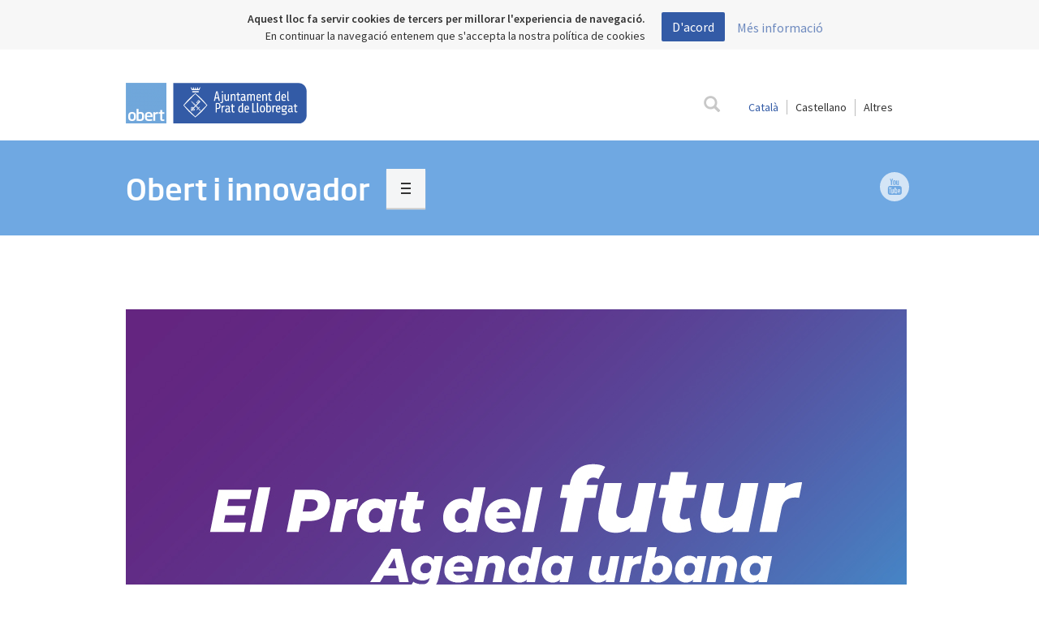

--- FILE ---
content_type: text/html; charset=utf-8
request_url: https://www.elprat.cat/node/493598/
body_size: 17080
content:
<!DOCTYPE html>

<html lang="ca">
<head profile="http://www.w3.org/1999/xhtml/vocab">
    <link rel="icon" type="image/ico" href="/sites/all/themes/elprat/images/favicon.ico">
    <link rel="apple-touch-icon" sizes="57x57" href="/sites/all/themes/elprat/images/icons/apple-icon-57x57.png">
    <link rel="apple-touch-icon" sizes="60x60" href="/sites/all/themes/elprat/images/icons/apple-icon-60x60.png">
    <link rel="apple-touch-icon" sizes="72x72" href="/sites/all/themes/elprat/images/icons/apple-icon-72x72.png">
    <link rel="apple-touch-icon" sizes="76x76" href="/sites/all/themes/elprat/images/icons/apple-icon-76x76.png">
    <link rel="apple-touch-icon" sizes="114x114" href="/sites/all/themes/elprat/images/icons/apple-icon-114x114.png">
    <link rel="apple-touch-icon" sizes="120x120" href="/sites/all/themes/elprat/images/icons/apple-icon-120x120.png">
    <link rel="apple-touch-icon" sizes="144x144" href="/sites/all/themes/elprat/images/icons/apple-icon-144x144.png">
    <link rel="apple-touch-icon" sizes="152x152" href="/sites/all/themes/elprat/images/icons/apple-icon-152x152.png">
    <link rel="apple-touch-icon" sizes="180x180" href="/sites/all/themes/elprat/images/icons/apple-icon-180x180.png">
    <link rel="icon" type="image/png" sizes="192x192"
          href="/sites/all/themes/elprat/images/icons/android-icon-192x192.png">
    <link rel="icon" type="image/png" sizes="32x32" href="/sites/all/themes/elprat/images/icons/favicon-32x32.png">
    <link rel="icon" type="image/png" sizes="96x96" href="/sites/all/themes/elprat/images/icons/favicon-96x96.png">
    <link rel="icon" type="image/png" sizes="16x16" href="/sites/all/themes/elprat/images/icons/favicon-16x16.png">
    <link rel="manifest" href="/manifest.json">
    <meta name="msapplication-TileColor" content="#ffffff">
    <meta name="msapplication-TileImage" content="/sites/all/themes/elprat/images/icons/ms-icon-144x144.png">
    <meta name="theme-color" content="#ffffff">

    <script src="https://maps.googleapis.com/maps/api/js?key=AIzaSyBmihVvzciJkpleN6DQLjL_XD9q71LxP8A"></script>
    <script src="/sites/all/themes/elprat/js/markerwithlabel.js" type="text/javascript"></script>
    <script src='https://www.google.com/recaptcha/api.js'></script>

    <meta http-equiv="Content-Type" content="text/html; charset=utf-8" />
<meta name="MobileOptimized" content="width" />
<meta name="HandheldFriendly" content="true" />
<meta name="viewport" content="width=device-width, initial-scale=1" />
<meta name="robots" content="follow, index" />
<meta name="generator" content="Drupal 7 (http://drupal.org)" />
<link rel="image_src" href="https://www.elprat.cat/sites/default/files/banner_agendaurbana_394x220.jpg" />
<link rel="canonical" href="https://www.elprat.cat/obert-i-innovador/agenda-urbana" />
<link rel="shortlink" href="https://www.elprat.cat/node/493598" />
<meta property="og:site_name" content="Ajuntament del Prat de Llobregat" />
<meta property="og:type" content="article" />
<meta property="og:url" content="https://www.elprat.cat/obert-i-innovador/agenda-urbana" />
<meta property="og:title" content="Agenda Urbana" />
<meta property="og:image" content="https://www.elprat.cat/sites/default/files/styles/imatge_resum_fitxes/public/banner_agendaurbana_394x220.jpg?itok=eRLnbtLD" />
<meta property="og:image:width" content="500" />
<meta property="og:image:height" content="600" />
    <title>Agenda Urbana</title>
    <style>
        btn-group-sm > .btn, .btn-sm {
            width: auto !important;
            padding: 5px 10px !important;
            font-size: 12px;
            line-height: 1.5;
            border-radius: 3px;
        }

        .btn.disabled, .btn[disabled], fieldset[disabled] .btn {
            pointer-events: none;
            cursor: not-allowed;
            filter: alpha(opacity=65);
            -webkit-box-shadow: none;
            box-shadow: none;
            opacity: .65;
        }

        .btn-success {
            color: #fff;
            background-color: #5cb85c;
            border-color: #4cae4c;
        }

        #url_lang {
            float: right;
            font-size: 14px;
        }

        #url_lang a {
            color: #333;
        }

        .lan-cat {
            padding-right: 10px;
            padding-left: 10px;
            border-right: 1px solid rgb(187, 187, 187);
        }

        .lan-cas {
            padding-left: 10px;
            padding-right: 10px;
        }

        .lanselect {
            border-radius: 0;
            background: white;
            border: none;
            font-size: 14px;
            padding-left: 10px;
            padding-right: 10px;
            border-left: 1px solid rgb(187, 187, 187);
        }

        #url_lang .selected, .lanselect.selected {
            color: #335ba6 !important;
        }

        .page-search .search-form {
            display: none;
        }

        .page-search .tabs.primary {
            display: none;
        }

    </style>
    <!-- Libreria recaptcha -->
    <style type="text/css" media="all">
@import url("https://www.elprat.cat/modules/system/system.base.css?t9n9s2");
@import url("https://www.elprat.cat/modules/system/system.menus.css?t9n9s2");
@import url("https://www.elprat.cat/modules/system/system.messages.css?t9n9s2");
@import url("https://www.elprat.cat/modules/system/system.theme.css?t9n9s2");
</style>
<style type="text/css" media="all">
@import url("https://www.elprat.cat/sites/all/modules/jquery_update/replace/ui/themes/base/minified/jquery.ui.core.min.css?t9n9s2");
@import url("https://www.elprat.cat/sites/all/modules/jquery_update/replace/ui/themes/base/minified/jquery.ui.theme.min.css?t9n9s2");
</style>
<style type="text/css" media="all">
@import url("https://www.elprat.cat/sites/all/modules/calendar/css/calendar_multiday.css?t9n9s2");
@import url("https://www.elprat.cat/sites/all/modules/date/date_api/date.css?t9n9s2");
@import url("https://www.elprat.cat/sites/all/modules/date/date_popup/themes/datepicker.1.7.css?t9n9s2");
@import url("https://www.elprat.cat/sites/all/modules/date/date_repeat_field/date_repeat_field.css?t9n9s2");
@import url("https://www.elprat.cat/modules/field/theme/field.css?t9n9s2");
@import url("https://www.elprat.cat/modules/node/node.css?t9n9s2");
@import url("https://www.elprat.cat/modules/search/search.css?t9n9s2");
@import url("https://www.elprat.cat/modules/user/user.css?t9n9s2");
@import url("https://www.elprat.cat/sites/all/modules/views/css/views.css?t9n9s2");
@import url("https://www.elprat.cat/sites/all/modules/ckeditor/css/ckeditor.css?t9n9s2");
</style>
<style type="text/css" media="all">
@import url("https://www.elprat.cat/sites/all/libraries/colorbox/example2/colorbox.css?t9n9s2");
@import url("https://www.elprat.cat/sites/all/modules/ctools/css/ctools.css?t9n9s2");
@import url("https://www.elprat.cat/sites/all/libraries/jquery-ui-multiselect-widget/jquery.multiselect.css?t9n9s2");
@import url("https://www.elprat.cat/sites/all/libraries/jquery-ui-multiselect-widget/jquery.multiselect.filter.css?t9n9s2");
@import url("https://www.elprat.cat/sites/all/modules/jquery_ui_multiselect_widget/jquery_ui_multiselect_widget.css?t9n9s2");
</style>
<style type="text/css" media="all">
@import url("https://www.elprat.cat/sites/all/themes/elprat/css/bootstrap-toggle.min.css?t9n9s2");
@import url("https://www.elprat.cat/sites/all/themes/elprat/css/master.css?t9n9s2");
@import url("https://www.elprat.cat/sites/all/themes/elprat/css/font-awesome.min.css?t9n9s2");
@import url("https://www.elprat.cat/sites/all/themes/elprat/css/daterangepicker.css?t9n9s2");
@import url("https://www.elprat.cat/sites/all/themes/elprat/css/css-back-front.css?t9n9s2");
@import url("https://www.elprat.cat/sites/all/themes/elprat/css/jtsage-datebox.min.css?t9n9s2");
</style>
    <!--<script src='/sites/all/themes/elprat/js/jquery-1.11.3.min.js'></script>-->

    <script type="text/javascript" src="//ajax.googleapis.com/ajax/libs/jquery/1.12.4/jquery.min.js"></script>
<script type="text/javascript">
<!--//--><![CDATA[//><!--
window.jQuery || document.write("<script src='/sites/all/modules/jquery_update/replace/jquery/1.12/jquery.min.js'>\x3C/script>")
//--><!]]>
</script>
<script type="text/javascript">
<!--//--><![CDATA[//><!--
jQuery.migrateMute=true;jQuery.migrateTrace=false;
//--><!]]>
</script>
<script type="text/javascript" src="//code.jquery.com/jquery-migrate-1.4.1.min.js"></script>
<script type="text/javascript">
<!--//--><![CDATA[//><!--
window.jQuery && window.jQuery.migrateWarnings || document.write("<script src='/sites/all/modules/jquery_update/replace/jquery-migrate/1.4.1/jquery-migrate.min.js'>\x3C/script>")
//--><!]]>
</script>
<script type="text/javascript" src="https://www.elprat.cat/misc/jquery-extend-3.4.0.js?v=1.12.4"></script>
<script type="text/javascript" src="https://www.elprat.cat/misc/jquery-html-prefilter-3.5.0-backport.js?v=1.12.4"></script>
<script type="text/javascript" src="https://www.elprat.cat/misc/jquery.once.js?v=1.2"></script>
<script type="text/javascript" src="https://www.elprat.cat/misc/drupal.js?t9n9s2"></script>
<script type="text/javascript" src="https://www.elprat.cat/sites/all/modules/jquery_update/js/jquery_browser.js?v=0.0.1"></script>
<script type="text/javascript" src="//ajax.googleapis.com/ajax/libs/jqueryui/1.10.2/jquery-ui.min.js"></script>
<script type="text/javascript">
<!--//--><![CDATA[//><!--
window.jQuery.ui || document.write("<script src='/sites/all/modules/jquery_update/replace/ui/ui/minified/jquery-ui.min.js'>\x3C/script>")
//--><!]]>
</script>
<script type="text/javascript" src="https://www.elprat.cat/sites/all/modules/jquery_update/replace/ui/external/jquery.cookie.js?v=67fb34f6a866c40d0570"></script>
<script type="text/javascript" src="https://www.elprat.cat/sites/all/modules/jquery_update/replace/jquery.form/4/jquery.form.min.js?v=4.2.1"></script>
<script type="text/javascript" src="https://www.elprat.cat/misc/ajax.js?v=7.98"></script>
<script type="text/javascript" src="https://www.elprat.cat/sites/all/modules/jquery_update/js/jquery_update.js?v=0.0.1"></script>
<script type="text/javascript" src="https://www.elprat.cat/sites/all/modules/ajaxprat/ajaxprat.js?t9n9s2"></script>
<script type="text/javascript" src="https://www.elprat.cat/sites/default/files/languages/ca_QQurv2xjmavzJCuzicmqEcr7Pb1a5Uc8VUvhDcP1xbs.js?t9n9s2"></script>
<script type="text/javascript" src="https://www.elprat.cat/sites/all/libraries/colorbox/jquery.colorbox.js?t9n9s2"></script>
<script type="text/javascript" src="https://www.elprat.cat/sites/all/modules/colorbox/js/colorbox.js?t9n9s2"></script>
<script type="text/javascript" src="https://www.elprat.cat/sites/all/modules/colorbox/js/colorbox_load.js?t9n9s2"></script>
<script type="text/javascript" src="https://www.elprat.cat/sites/all/modules/colorbox/js/colorbox_inline.js?t9n9s2"></script>
<script type="text/javascript" src="https://www.elprat.cat/modules/google_analytics/googleanalytics.js?t9n9s2"></script>
<script type="text/javascript">
<!--//--><![CDATA[//><!--
(function(i,s,o,g,r,a,m){i["GoogleAnalyticsObject"]=r;i[r]=i[r]||function(){(i[r].q=i[r].q||[]).push(arguments)},i[r].l=1*new Date();a=s.createElement(o),m=s.getElementsByTagName(o)[0];a.async=1;a.src=g;m.parentNode.insertBefore(a,m)})(window,document,"script","//www.google-analytics.com/analytics.js","ga");ga("create", "UA-3731093-1", {"cookieDomain":"auto"});ga("set", "anonymizeIp", true);ga('require', 'displayfeatures');ga("send", "pageview");
//--><!]]>
</script>
<script type="text/javascript" src="https://www.elprat.cat/sites/all/modules/views_load_more/views_load_more.js?t9n9s2"></script>
<script type="text/javascript" src="https://www.elprat.cat/sites/all/modules/views/js/base.js?t9n9s2"></script>
<script type="text/javascript" src="https://www.elprat.cat/misc/progress.js?v=7.98"></script>
<script type="text/javascript" src="https://www.elprat.cat/sites/all/modules/views/js/ajax_view.js?t9n9s2"></script>
<script type="text/javascript" src="https://www.elprat.cat/sites/all/themes/elprat/js/jquery-1.11.3.min.js?t9n9s2"></script>
<script type="text/javascript" src="https://www.elprat.cat/sites/all/themes/elprat/js/jquery-ui.min.js?t9n9s2"></script>
<script type="text/javascript" src="https://www.elprat.cat/sites/all/themes/elprat/js/js.cookie.js?t9n9s2"></script>
<script type="text/javascript" src="https://www.elprat.cat/sites/all/themes/elprat/js/classie.js?t9n9s2"></script>
<script type="text/javascript" src="https://www.elprat.cat/sites/all/themes/elprat/js/search.js?t9n9s2"></script>
<script type="text/javascript" src="https://www.elprat.cat/sites/all/themes/elprat/js/bootstrap.min.js?t9n9s2"></script>
<script type="text/javascript" src="https://www.elprat.cat/sites/all/themes/elprat/js/bootstrap-select.min.js?t9n9s2"></script>
<script type="text/javascript" src="https://www.elprat.cat/sites/all/themes/elprat/js/jquery.jscroll.min.js?t9n9s2"></script>
<script type="text/javascript" src="https://www.elprat.cat/sites/all/themes/elprat/js/isotope.pkgd.min.js?t9n9s2"></script>
<script type="text/javascript" src="https://www.elprat.cat/sites/all/themes/elprat/js/waypoints/lib/jquery.waypoints.min.js?t9n9s2"></script>
<script type="text/javascript" src="https://www.elprat.cat/sites/all/themes/elprat/js/waypoints/lib/shortcuts/infinite.min.js?t9n9s2"></script>
<script type="text/javascript" src="https://www.elprat.cat/sites/all/themes/elprat/js/imagesloaded.pkgd.min.js?t9n9s2"></script>
<script type="text/javascript" src="https://www.elprat.cat/sites/all/themes/elprat/js/jquery.flexslider-min.js?t9n9s2"></script>
<script type="text/javascript" src="https://www.elprat.cat/sites/all/themes/elprat/js/collapsiblelist.js?t9n9s2"></script>
<script type="text/javascript" src="https://www.elprat.cat/sites/all/themes/elprat/js/jquery.bootpag.min.js?t9n9s2"></script>
<script type="text/javascript" src="https://www.elprat.cat/sites/all/themes/elprat/js/moment.min.js?t9n9s2"></script>
<script type="text/javascript" src="https://www.elprat.cat/sites/all/themes/elprat/js/jquery.daterangepicker.js?t9n9s2"></script>
<script type="text/javascript" src="https://www.elprat.cat/sites/all/themes/elprat/js/jquery.mobile.custom.min.js?t9n9s2"></script>
<script type="text/javascript" src="https://www.elprat.cat/sites/all/themes/elprat/js/elprat.js?t9n9s2"></script>
<script type="text/javascript" src="https://www.elprat.cat/sites/all/themes/elprat/js/jquery.cookiebar.js?t9n9s2"></script>
<script type="text/javascript" src="https://www.elprat.cat/sites/all/themes/elprat/js/heatmap.min.js?t9n9s2"></script>
<script type="text/javascript" src="https://www.elprat.cat/sites/all/themes/elprat/js/bootstrap-toggle.min.js?t9n9s2"></script>
<script type="text/javascript" src="https://www.elprat.cat/sites/all/themes/elprat/js/oms.min.js?t9n9s2"></script>
<script type="text/javascript">
<!--//--><![CDATA[//><!--
jQuery.extend(Drupal.settings, {"basePath":"\/","pathPrefix":"","setHasJsCookie":0,"ajaxPageState":{"theme":"elprat","theme_token":"cwJT66eV3QcjqK0IFOzAEe7OxnD9uDM7Gg4IVos1ecg","jquery_version":"1.12","jquery_version_token":"dBvGONVsna6aQXGqiecL65uRqILj659ev-nb5ypaQm4","js":{"sites\/all\/libraries\/jquery-ui-multiselect-widget\/src\/jquery.multiselect.js":1,"sites\/all\/libraries\/jquery-ui-multiselect-widget\/src\/jquery.multiselect.filter.js":1,"sites\/all\/modules\/jquery_ui_multiselect_widget\/jquery_ui_multiselect_widget.js":1,"\/\/ajax.googleapis.com\/ajax\/libs\/jquery\/1.12.4\/jquery.min.js":1,"0":1,"1":1,"\/\/code.jquery.com\/jquery-migrate-1.4.1.min.js":1,"2":1,"misc\/jquery-extend-3.4.0.js":1,"misc\/jquery-html-prefilter-3.5.0-backport.js":1,"misc\/jquery.once.js":1,"misc\/drupal.js":1,"sites\/all\/modules\/jquery_update\/js\/jquery_browser.js":1,"\/\/ajax.googleapis.com\/ajax\/libs\/jqueryui\/1.10.2\/jquery-ui.min.js":1,"3":1,"sites\/all\/modules\/jquery_update\/replace\/ui\/external\/jquery.cookie.js":1,"sites\/all\/modules\/jquery_update\/replace\/jquery.form\/4\/jquery.form.min.js":1,"misc\/ajax.js":1,"sites\/all\/modules\/jquery_update\/js\/jquery_update.js":1,"sites\/all\/modules\/ajaxprat\/ajaxprat.js":1,"public:\/\/languages\/ca_QQurv2xjmavzJCuzicmqEcr7Pb1a5Uc8VUvhDcP1xbs.js":1,"sites\/all\/libraries\/colorbox\/jquery.colorbox.js":1,"sites\/all\/modules\/colorbox\/js\/colorbox.js":1,"sites\/all\/modules\/colorbox\/js\/colorbox_load.js":1,"sites\/all\/modules\/colorbox\/js\/colorbox_inline.js":1,"modules\/google_analytics\/googleanalytics.js":1,"4":1,"sites\/all\/modules\/views_load_more\/views_load_more.js":1,"sites\/all\/modules\/views\/js\/base.js":1,"misc\/progress.js":1,"sites\/all\/modules\/views\/js\/ajax_view.js":1,"sites\/all\/themes\/elprat\/js\/jquery-1.11.3.min.js":1,"sites\/all\/themes\/elprat\/js\/jquery-ui.min.js":1,"sites\/all\/themes\/elprat\/js\/js.cookie.js":1,"sites\/all\/themes\/elprat\/js\/classie.js":1,"sites\/all\/themes\/elprat\/js\/search.js":1,"sites\/all\/themes\/elprat\/js\/bootstrap.min.js":1,"sites\/all\/themes\/elprat\/js\/bootstrap-select.min.js":1,"sites\/all\/themes\/elprat\/js\/jquery.jscroll.min.js":1,"sites\/all\/themes\/elprat\/js\/isotope.pkgd.min.js":1,"sites\/all\/themes\/elprat\/js\/waypoints\/lib\/jquery.waypoints.min.js":1,"sites\/all\/themes\/elprat\/js\/waypoints\/lib\/shortcuts\/infinite.min.js":1,"sites\/all\/themes\/elprat\/js\/imagesloaded.pkgd.min.js":1,"sites\/all\/themes\/elprat\/js\/jquery.flexslider-min.js":1,"sites\/all\/themes\/elprat\/js\/collapsiblelist.js":1,"sites\/all\/themes\/elprat\/js\/jquery.bootpag.min.js":1,"sites\/all\/themes\/elprat\/js\/moment.min.js":1,"sites\/all\/themes\/elprat\/js\/jquery.daterangepicker.js":1,"sites\/all\/themes\/elprat\/js\/jquery.mobile.custom.min.js":1,"sites\/all\/themes\/elprat\/js\/elprat.js":1,"sites\/all\/themes\/elprat\/js\/jquery.cookiebar.js":1,"sites\/all\/themes\/elprat\/js\/heatmap.min.js":1,"sites\/all\/themes\/elprat\/js\/bootstrap-toggle.min.js":1,"sites\/all\/themes\/elprat\/js\/oms.min.js":1},"css":{"modules\/system\/system.base.css":1,"modules\/system\/system.menus.css":1,"modules\/system\/system.messages.css":1,"modules\/system\/system.theme.css":1,"misc\/ui\/jquery.ui.core.css":1,"misc\/ui\/jquery.ui.theme.css":1,"sites\/all\/modules\/calendar\/css\/calendar_multiday.css":1,"sites\/all\/modules\/date\/date_api\/date.css":1,"sites\/all\/modules\/date\/date_popup\/themes\/datepicker.1.7.css":1,"sites\/all\/modules\/date\/date_repeat_field\/date_repeat_field.css":1,"modules\/field\/theme\/field.css":1,"modules\/node\/node.css":1,"modules\/search\/search.css":1,"modules\/user\/user.css":1,"sites\/all\/modules\/views\/css\/views.css":1,"sites\/all\/modules\/ckeditor\/css\/ckeditor.css":1,"sites\/all\/libraries\/colorbox\/example2\/colorbox.css":1,"sites\/all\/modules\/ctools\/css\/ctools.css":1,"sites\/all\/libraries\/jquery-ui-multiselect-widget\/jquery.multiselect.css":1,"sites\/all\/libraries\/jquery-ui-multiselect-widget\/jquery.multiselect.filter.css":1,"sites\/all\/modules\/jquery_ui_multiselect_widget\/jquery_ui_multiselect_widget.css":1,"sites\/all\/themes\/elprat\/css\/bootstrap-toggle.min.css":1,"sites\/all\/themes\/elprat\/css\/master.css":1,"sites\/all\/themes\/elprat\/css\/font-awesome.min.css":1,"sites\/all\/themes\/elprat\/css\/styleelprat.css":1,"sites\/all\/themes\/elprat\/css\/daterangepicker.css":1,"sites\/all\/themes\/elprat\/css\/css-back-front.css":1,"sites\/all\/themes\/elprat\/css\/jtsage-datebox.min.css":1}},"colorbox":{"transition":"elastic","speed":"350","opacity":"0.95","slideshow":false,"slideshowAuto":true,"slideshowSpeed":"2500","slideshowStart":"start slideshow","slideshowStop":"stop slideshow","current":"{current} de {total}","previous":"","next":"","close":"","overlayClose":true,"returnFocus":true,"maxWidth":"98%","maxHeight":"98%","initialWidth":"300","initialHeight":"300","fixed":true,"scrolling":false,"mobiledetect":true,"mobiledevicewidth":"480px","file_public_path":"\/sites\/default\/files","specificPagesDefaultValue":"admin*\nimagebrowser*\nimg_assist*\nimce*\nnode\/add\/*\nnode\/*\/edit\nprint\/*\nprintpdf\/*\nsystem\/ajax\nsystem\/ajax\/*"},"jquery_ui_multiselect_widget":{"module_path":"sites\/all\/modules\/jquery_ui_multiselect_widget","multiple":1,"filter":1,"subselector":"","selectedlist":"4","autoOpen":0,"header":1,"height":"175","classes":"","filter_auto_reset":0,"filter_width":"100","jquery_ui_multiselect_widget_path_match_exclude":"media\/*\r\nfile\/*\r\nsystem\/ajax\r\nurba\/ajuts-i-serveis-lhabitatge"},"googleanalytics":{"trackOutbound":1,"trackMailto":1,"trackDownload":1,"trackDownloadExtensions":"7z|aac|arc|arj|asf|asx|avi|bin|csv|doc(x|m)?|dot(x|m)?|exe|flv|gif|gz|gzip|hqx|jar|jpe?g|js|mp(2|3|4|e?g)|mov(ie)?|msi|msp|pdf|phps|png|ppt(x|m)?|pot(x|m)?|pps(x|m)?|ppam|sld(x|m)?|thmx|qtm?|ra(m|r)?|sea|sit|tar|tgz|torrent|txt|wav|wma|wmv|wpd|xls(x|m|b)?|xlt(x|m)|xlam|xml|z|zip","trackColorbox":1},"currentPath":"node\/493598","currentPathIsAdmin":false,"views":{"ajax_path":"\/views\/ajax","ajaxViews":{"views_dom_id:a9a9be39192b5d1edc661d41e4ef7bb9":{"view_name":"fitxes_relacionades","view_display_id":"block_1","view_args":"606594","view_path":"node\/493598","view_base_path":"fitxes-relacionades","view_dom_id":"a9a9be39192b5d1edc661d41e4ef7bb9","pager_element":"451"}}},"urlIsAjaxTrusted":{"\/views\/ajax":true},"better_exposed_filters":{"views":{"fitxes_relacionades":{"displays":{"block_1":{"filters":[]}}}}}});
//--><!]]>
</script>

    <!-- Categoria para filtrar datalayers -->
            <script>
            dataLayer = [{'pageCategory': '493598'}];
        </script>
        
    <!-- Google Tag Manager -->
    <script>(function (w, d, s, l, i) {
            w[l] = w[l] || [];
            w[l].push({
                'gtm.start':
                    new Date().getTime(), event: 'gtm.js'
            });
            var f = d.getElementsByTagName(s)[0],
                j = d.createElement(s), dl = l != 'dataLayer' ? '&l=' + l : '';
            j.async = true;
            j.src =
                'https://www.googletagmanager.com/gtm.js?id=' + i + dl;
            f.parentNode.insertBefore(j, f);
        })(window, document, 'script', 'dataLayer', 'GTM-TSZRSDB');</script>
    <!-- End Google Tag Manager -->

</head>

<body class="html not-front not-logged-in no-sidebars page-node page-node- page-node-493598 node-type-fitxa-projecte-servei" >

<!-- Google Tag Manager (noscript) -->
<noscript>
    <iframe src="https://www.googletagmanager.com/ns.html?id=GTM-TSZRSDB"
            height="0" width="0" style="display:none;visibility:hidden"></iframe>
</noscript>
<!-- End Google Tag Manager (noscript) -->

<style>
    /* Parche para solucionar el problema en las cargas AJAX */
    .view-content > div {
        clear: none !important;
    }
</style>
<!-- #header-menu -->
<div id="header-menu">

    <!-- #header-menu-inside -->
    <div id="header-menu-inside" class="container_12 clearfix">
        <div class="grid_12">
                        <div id="navigation" class="clearfix">
                    <span class="categoria-page">
      <header>
          <nav class="navbar">
              <div class="container">
                  <div class="navbar-header-categoria ">
                                            <a class="navbar-brand"
                         href="/obert">          <img class="irea-logo" typeof="foaf:Image" src="https://www.elprat.cat/sites/default/files/styles/thunbail_area/public/avatar_obert_ok.png?itok=8IBulPp4" width="50" height="50" alt="" />    </a>
                      <a class="navbar-brand" href="/"><img
                                  src="/sites/all/themes/elprat/images/ajuntament_el_prat.svg"></a>
                  </div>
                  <div class="" id="menu-principal">
                      <div class="text-right" style="margin-top:5px;">
                          <span id="url_lang"></span>
                          <div style="display:none" id="google_translate_element"></div>
                          <script type="text/javascript">
                            function googleTranslateElementInit() {
                                new google.translate.TranslateElement({
                                    pageLanguage: 'ca',
                                    layout: google.translate.TranslateElement.InlineLayout.SIMPLE
                                }, 'google_translate_element');
                            }
                          </script><script type="text/javascript"
                                           src="//translate.google.com/translate_a/element.js?cb=googleTranslateElementInit"></script>
                          <style type="text/css">iframe.goog-te-banner-frame {
                                  display: none !important;
                              }</style>
                          <style type="text/css">body {
                                  position: static !important;
                                  top: 0px !important;
                              }</style>
                      </div>
                      <form id="search" class="formulario-busqueda" action="/search/general/"
                            onsubmit="search_res(); return false;" method="POST">
                          <div id="label">
                              <label for="search-terms"><span id="search-label"
                                                              class="glyphicon glyphicon-search"></span></label>
                          </div>
                          <div id="input">
                              <input type="text" name="search-terms" id="search-terms" placeholder="Buscar...">
                          </div>
                      </form>
                  </div>
              </div>
          </nav>
      </header>
  </span>


<style>
    .goog-te-gadget-simple {
        border: 0;
    }

    .text-right {
        float: right;
    }
    .categoria-page .irea-logo {
        width: auto !important;
    }   
</style><section id="cabecera-subcategoria">
    <div class="digital-color">
        <div class="container content">
            <div class="row">
                <div class="col-md-8 col-sm-6 col-xs-12">
                                            <h4 class="categoria-madre">
                            <a href="">&nbsp;</a>
                        </h4>
                                                                <a href="/obert">
                            <h2>Obert i innovador</h2></a>                    
                    <button id="menu-categoria-fitxa" class="c-hamburger c-hamburger--htx">
                        <span>toggle menu</span>
                    </button>

                    <div id="change_menu"></div>
                                </div>
            <div class="col-md-4 col-sm-6 col-xs-12">
                <div class="social-block">
                    <!-- Módulo xarxes socials
     Emexs Marketing
     20/07/2015
-->
  <a target="_blank" title="YouTube" href="https://www.youtube.com/playlist?list=PL8XkHwiU7Z0MGRw_Arn03Q8ZvO7V5Q0yh"><span
      class="digital-font icon-circle icon-youtube18"><i></i></span></a>

                </div>
            </div>
        </div>
    </div>
    </div>
</section>
            </div>
        </div>
    </div><!-- EOF: #header-menu-inside -->
</div><!-- EOF: #header-menu -->


<!-- #banner -->
<div id="banner">

        
</div><!-- EOF: #banner -->


<!-- #content -->

<div id="content" class="digital">
    <!-- #content-inside -->
            <div id="content-inside" class="container_12 clearfix">
            
            
            
            
            
            
                        
                            
            
              <div class="region region-content">
    <div id="block-system-main" class="block block-system">


<div class="content">
    <style>
        #linkapp {
            display: none;
        }

        .page-node-48618 .aunclic_general ul li:first-child a {
            display: none;
        }
    </style>
        <div id="node-493598"
         class="digital node node-fitxa-projecte-servei node--fitxa_projecte_servei--full node--fitxa_projecte_servei--full " about="/obert-i-innovador/agenda-urbana" typeof="sioc:Item foaf:Document">
                <div class="content clearfix ">

            <!-- Cabecera Servei
     Emexs Marketing
     06/07/2015
-->

    

<!-- Navegación SCROLL -->
<nav class="categoria-menu-sticker" id="nav_fixed">
    <div class="container">
        <a href=''><h4 class='digital-font menu-sticky-title'>Obert i innovador</h4></a>        <button class="c-hamburger c-hamburger--htx">
            <span>toggle menu</span>
        </button>
    </div>
</nav>

<!-- Control para el Waypoint del menú flotante 3 -->
<div id="hide_menu"></div>
<div id="menu"></div>
<div class="container content menu-ficha menu-desplegable">
    <span id="waypoint-size"></span>
    <!-- Si el menú esta oculto , ocultamos el div-->
    <div id="waypoint" style='display:none'>
        <nav class="menu-first menu-digital">
            <div class="panel-group menu_categoria" id="accordion" role="tablist" aria-multiselectable="true">

                
            </div>
        </nav>

        <!------------------------------->
        <!-- Si el menú es de 2º nivel -->
        <!------------------------------->
        <!-- Cuando el menú esté vacío -->
        
            <!-- Si el menú anterior está vacío lo eliminamos del DOM -->
            <script>$(".menu-first").remove();</script>
            <nav class="menu-digital">
                <div class="panel-group menu_categoria" id="accordion2" role="tablist" aria-multiselectable="true">
                    
                                    
                                    
                                    
                                    
                                    
                                    
                                    
                                    
                                    
                                    
                                    
                                    
                                    
                                    
                                    
                                    
                                    
                                    
                                    
                                    
                                    
                                    
                                    
                                    
                                    
                                    
                                    
                                                    </div>
            </nav>
            </div>
</div>


    <div class="container content menu-ficha">
        <script>
            //Eliminamos los menús vacíos
            $("#waypoint").remove();
            $(".categoria-menu-sticker").remove();
        </script>
        
    <!-- Control para el Waypoint del menú flotante 5 -->
    <div id="hide_menu"></div>
    <div id="menu"></div>
    <span id="waypoint-size"></span>
    <div
        id="waypoint" style='display:none'>
        <nav class="menu-digital">
            <div class="panel-group menu_categoria" id="accordion" role="tablist" aria-multiselectable="true">
                                        <!-- Categorias principales -->
                        <div class="panel panel-default">
                            <div class="panel-heading" role="tab" id="categoria0">
                                <a role="button" data-toggle="collapse" data-parent="#accordion"
                                   href="#menu-item-Transparaencia-i-integritat" aria-expanded="false"
                                   aria-controls="collapse1" class="collapsed">
                                    <h4 class="panel-title">Transparència i integritat</h4>
                                </a>
                            </div>
                            <!-- INICIO subcategorias 1 -->
                            <div id="menu-item-Transparaencia-i-integritat" class="panel-collapse collapse"
                                 role="tabpanel" aria-labelledby="categoria0">
                                <div class="panel-body">
                                    <ul class="columnas-categoria">
                                                                                    <li>
                                                                                                    <a href="https://www.elprat.cat/obert-i-innovador/transparencia"
                                                       target="">Transparència </a>
                                                                                            </li>
                                                                                    <li>
                                                                                                    <a href="https://www.elprat.cat/obert-i-innovador/codi-etic"
                                                       target="">Codi Ètic</a>
                                                                                            </li>
                                                                                    <li>
                                                                                                    <a href="https://www.elprat.cat/obert-i-innovador/pressupost-de-lajuntament-del-prat"
                                                       target="">Pressupost municipal</a>
                                                                                            </li>
                                                                                    <li>
                                                                                                    <a href="https://www.elprat.cat/obert-i-innovador/dret-dacces-la-informacio-publica"
                                                       target="">Dret d'accés a la informació pública</a>
                                                                                            </li>
                                                                                    <li>
                                                                                                    <a href="https://www.elprat.cat/obert-i-innovador/comissio-etica"
                                                       target="">Comissió ètica</a>
                                                                                            </li>
                                                                                    <li>
                                                                                                    <a href="https://www.elprat.cat/obert-i-innovador/indicadors-infoparticipa"
                                                       target="">Compliment índex Infoparticipa</a>
                                                                                            </li>
                                                                                    <li>
                                                                                                    <a href="https://www.elprat.cat/obert-i-innovador/agenda-urbana"
                                                       target=""></a>
                                                                                            </li>
                                                                                    <li>
                                                                                                    <a href="https://www.elprat.cat/obert-i-innovador/agenda-urbana"
                                                       target=""></a>
                                                                                            </li>
                                                                            </ul>
                                </div>
                            </div>
                        </div><!-- FIN subcategorias 1 -->
                                            <div class='panel panel-default'>
                            <div class='panel-heading' role='tab' id='categoria1'>
                                                                <a class='link' href="https://www.elprat.cat/obert-i-innovador/participacio-ciutadana" target="">
                                                                        <h4 class='panel-title'>
                                        Participació Ciutadana                                    </h4>
                                </a>
                            </div>
                        </div>
                                                <!-- Categorias principales -->
                        <div class="panel panel-default">
                            <div class="panel-heading" role="tab" id="categoria2">
                                <a role="button" data-toggle="collapse" data-parent="#accordion"
                                   href="#menu-item-Dades-obertes-i-retiment-de-comptes" aria-expanded="false"
                                   aria-controls="collapse1" class="collapsed">
                                    <h4 class="panel-title">Dades obertes i retiment de comptes</h4>
                                </a>
                            </div>
                            <!-- INICIO subcategorias 1 -->
                            <div id="menu-item-Dades-obertes-i-retiment-de-comptes" class="panel-collapse collapse"
                                 role="tabpanel" aria-labelledby="categoria2">
                                <div class="panel-body">
                                    <ul class="columnas-categoria">
                                                                                    <li>
                                                                                                    <a href="https://www.elprat.cat/obert-i-innovador/dades-obertes"
                                                       target="">Dades obertes </a>
                                                                                            </li>
                                                                                    <li>
                                                                                                    <a href="https://www.elprat.cat/obert-i-innovador/retiment-de-comptes"
                                                       target="">Retiment de comptes</a>
                                                                                            </li>
                                                                                    <li>
                                                                                                    <a href="https://www.elprat.cat/obert-i-innovador/panells-de-dades "
                                                       target="">Panells de dades</a>
                                                                                            </li>
                                                                                    <li>
                                                                                                    <a href="https://www.elprat.cat/obert-i-innovador/barometre-de-la-ciutat"
                                                       target="">Baròmetre de la ciutat</a>
                                                                                            </li>
                                                                                    <li>
                                                                                                    <a href="https://www.elprat.cat/obert-i-innovador/memoria-municipal"
                                                       target="">Memòria municipal</a>
                                                                                            </li>
                                                                                    <li>
                                                                                                    <a href="https://www.elprat.cat/obert-i-innovador/agenda-urbana"
                                                       target=""></a>
                                                                                            </li>
                                                                                    <li>
                                                                                                    <a href="https://www.elprat.cat/obert-i-innovador/agenda-urbana"
                                                       target=""></a>
                                                                                            </li>
                                                                            </ul>
                                </div>
                            </div>
                        </div><!-- FIN subcategorias 1 -->
                                            <!-- Categorias principales -->
                        <div class="panel panel-default">
                            <div class="panel-heading" role="tab" id="categoria3">
                                <a role="button" data-toggle="collapse" data-parent="#accordion"
                                   href="#menu-item-Empoderament-i-drets-digitals" aria-expanded="false"
                                   aria-controls="collapse1" class="collapsed">
                                    <h4 class="panel-title">Empoderament i drets digitals</h4>
                                </a>
                            </div>
                            <!-- INICIO subcategorias 1 -->
                            <div id="menu-item-Empoderament-i-drets-digitals" class="panel-collapse collapse"
                                 role="tabpanel" aria-labelledby="categoria3">
                                <div class="panel-body">
                                    <ul class="columnas-categoria">
                                                                                    <li>
                                                                                                    <a href="https://www.elprat.cat/persones/consum"
                                                       target="">Exerceix els teus drets com a persona consumidora</a>
                                                                                            </li>
                                                                                    <li>
                                                                                                    <a href="https://www.elprat.cat/cultura/centric-espai-cultural/pindoles-digitals"
                                                       target="">Píndoles digitals</a>
                                                                                            </li>
                                                                                    <li>
                                                                                                    <a href="https://www.elprat.cat/digital/serveis-digitals"
                                                       target="">Serveis digitals</a>
                                                                                            </li>
                                                                                    <li>
                                                                                                    <a href="https://www.elprat.cat/digital/subscriu-te-als-butlletins"
                                                       target="">Subscriu-te als butlletins</a>
                                                                                            </li>
                                                                                    <li>
                                                                                                    <a href="https://www.elprat.cat/obert-i-innovador/agenda-urbana"
                                                       target=""></a>
                                                                                            </li>
                                                                                    <li>
                                                                                                    <a href="https://www.elprat.cat/obert-i-innovador/agenda-urbana"
                                                       target=""></a>
                                                                                            </li>
                                                                            </ul>
                                </div>
                            </div>
                        </div><!-- FIN subcategorias 1 -->
                                            <div class='panel panel-default'>
                            <div class='panel-heading' role='tab' id='categoria4'>
                                                                <a class='link' href="https://www.elprat.cat/obert-i-innovador/agenda-2030" target="">
                                                                        <h4 class='panel-title'>
                                        Agenda 2030 del Prat                                    </h4>
                                </a>
                            </div>
                        </div>
                                                <div class='panel panel-default'>
                            <div class='panel-heading' role='tab' id='categoria5'>
                                                                <a class='link' href="https://www.elprat.cat/node/493598/" target="">
                                                                        <h4 class='panel-title'>
                                        Agenda Urbana del Prat                                    </h4>
                                </a>
                            </div>
                        </div>
                                                <div class='panel panel-default'>
                            <div class='panel-heading' role='tab' id='categoria6'>
                                                                <a class='link' href="https://www.elprat.cat/obert-i-innovador/fons-next-generation" target="">
                                                                        <h4 class='panel-title'>
                                        Fons Next Generation                                    </h4>
                                </a>
                            </div>
                        </div>
                                    </div>
            <!-- FIN Categorias principales -->
        </nav>
    </div>
    

    </div>
    
<script>
    //Pintamos la clase en el menu
    var className = $('.menu-sticky-title').attr('class');
    $('.menu-sticky-title > a').addClass(className);

</script>


    


<section class="banner">
    <div class="container content top-margin-4">
        <div class="row">
            <div class="col-md-12">
                <a href=''>
                    <img class="img-fluid" typeof="foaf:Image" src="https://www.elprat.cat/sites/default/files/banner_agendaurbana_962x542.jpg" width="962" height="542" alt="Imatge gràfica de l&#039;Agenda Urbana del Prat" title="Imatge gràfica de l&#039;Agenda Urbana del Prat" />                </a>
            </div>
        </div>
    </div>
</section>
<div class='content container contenido'><!-- Módulo contenido de todas las fichas
     Modos: Acordeón, Simple, Tabs
     Emexs Marketing
     06/07/2015
-->

<div class="contenido-div" >
    <!-- Cargamos el título y el texto principal si lo tienen -->
    
    
            <div
                class='intro-contingut'>          <p>
	L'any 2015, l'Organització de Nacions Unides (ONU) estableix els 17 Objectius de Desenvolupament Sostenible (ODS) com a eixos fonamentals per a preservar el planeta i fer possible una vida digna per a totes les persones que hi viuen. L'any, següent, el 2016, l'ONU aprovà a Quito (Equador) el document final de la Conferència de les Nacions Unides sobre Habitatge i Desenvolupament sostenible (Hàbitat III), que inclou la Nova Agenda Urbana.  </p>
<p>
	L’Agenda Urbana Local del Prat de Llobregat, és un document estratègic,  per reforçar la ciutat com a espai de convivència amable, saludable, segur i resilient, millorar la qualitat de vida dels seus habitants i fomentant un creixement sostenible i inclusiu del municipi. </p>
<p>
	En línia amb la visió de l’Ajuntament, s'ha generat uns documents estratègics per seguir construint una ciutat que cuida i garanteix els drets de les persones que hi habiten. L’Agenda Urbana del Prat del Llobregat ha de vetllar per una ciutat sostenible, dinàmica, verda, participativa, feminista, inclusiva i transparent.</p>
<p>
	L'Agenda Urbana és un pla estratègic de tota la ciutat, i tots els agents, públics i privats han de participar en la seva construcció. Als següents links podeu consultar i descarregar-vos els documents resum de <a href="https://www.elprat.cat/sites/default/files/agendaurbana_elprat_diagnosi.pdf" target="_blank">la diagnosi de l'Agenda Urbana</a>, el <a href="https://www.elprat.cat/sites/default/files/agenda_urbana_elprat_plaaccio.pdf" target="_blank">pla d'acció de l'Agenda Urbana</a> i l'<a href="https://www.elprat.cat/sites/default/files/agenda_2030_elprat.pdf" target="_blank">Agenda 2030</a>.</p>
<p>
	L'Agenda Urbana defineix 10 eixos estratègics i els seus objectius que s'alinien amb els ODS de l'<a href="https://www.elprat.cat/obert-i-innovador/agenda-2030" target="_blank">Agenda 2030</a>. A continuació podeu consultar quins són els eixos estratègics sobre els que es vertebra l'Agenda Urbana del Prat.</p>
    </div>
    
    <!-- FORMATO ÚNICO -->
    
    <!-- FORMATO ACORDEÓN -->
            <div class="panel-group projecte acordeon_contenido" id="accordion-content" role="tablist"
             aria-multiselectable="true">
                            <div class="panel panel-default">
                    <div class="panel-heading digital-color" role="tab"
                         id="heading0">
                        <a role="button" data-toggle="collapse" data-parent="#accordion-content"
                           href="#eix-estratgic-1-territori-paisatge-i-biodiversitat" aria-expanded="true"
                           aria-controls="eix-estratgic-1-territori-paisatge-i-biodiversitat" class='collapsed'>
                            <h4 class="panel-title">
                                Eix estratègic 1: Territori, paisatge i biodiversitat                            </h4>
                        </a>
                    </div>
                    <div id="eix-estratgic-1-territori-paisatge-i-biodiversitat" class="panel-collapse collapse
                        " role="tabpanel"
                         aria-labelledby="heading0">
                        <div class="panel-body">
                            <div class="contenido">
                                                                                                    <ul><li>
		Ordenar el sòl de manera compatible amb el seu entorn (alineat amb els ODS. <a href="https://www.elprat.cat/obert-i-innovador/ods-2-fam-zero" target="_blank">2</a> i <a href="https://www.elprat.cat/obert-i-innovador/ods-11-ciutats-i-comunitats-sostenibles" target="_blank">11</a>)</li>
<li>
		Conservar i millorar el patrimoni natural i cultural, i protegir el paisatge (alineat amb els ODS. <a href="https://www.elprat.cat/obert-i-innovador/ods-6-aigua-neta-i-sanejament" target="_blank">6</a>, <a href="https://www.elprat.cat/obert-i-innovador/ods-11-ciutats-i-comunitats-sostenibles" target="_blank">11</a>, <a href="https://www.elprat.cat/obert-i-innovador/ods-14-vida-submarina" target="_blank">14</a> i <a href="https://www.elprat.cat/obert-i-innovador/ods-15-vida-terrestre" target="_blank">15</a>)</li>
<li>
		Millorar les infraestructures verdes i blaves i vincular-les amb el context natural (alineat amb els ODS. <a href="https://www.elprat.cat/obert-i-innovador/ods-15-vida-terrestre" target="_blank">15</a>)</li>
</ul>                                                            </div>
                        </div>
                    </div>
                </div>
                                <div class="panel panel-default">
                    <div class="panel-heading digital-color" role="tab"
                         id="heading1">
                        <a role="button" data-toggle="collapse" data-parent="#accordion-content"
                           href="#eix-estratgic-2-model-de-ciutat" aria-expanded="false"
                           aria-controls="eix-estratgic-2-model-de-ciutat" class='collapsed'>
                            <h4 class="panel-title">
                                Eix estratègic 2: Model de ciutat                            </h4>
                        </a>
                    </div>
                    <div id="eix-estratgic-2-model-de-ciutat" class="panel-collapse collapse
                        " role="tabpanel"
                         aria-labelledby="heading1">
                        <div class="panel-body">
                            <div class="contenido">
                                                                                                    <ul><li>
		 Definir un model urbà que fomenti la compacitat, l’equilibri urbà i la dotació de serveis bàsics (alineat amb els ODS. <a href="https://www.elprat.cat/obert-i-innovador/ods-1-fi-de-la-pobresa" target="_blank">1</a>, <a href="https://www.elprat.cat/obert-i-innovador/ods-4-educacio-de-qualitat" target="_blank">4</a>, <a href="https://www.elprat.cat/obert-i-innovador/ods-11-ciutats-i-comunitats-sostenibles" target="_blank">11</a> i <a href="https://www.elprat.cat/obert-i-innovador/ods-15-vida-terrestre" target="_blank">15</a>)</li>
<li>
		Garantir la complexitat funcional i la diversitat d’usos (alineat amb l'ODS. <a href="https://www.elprat.cat/obert-i-innovador/ods-11-ciutats-i-comunitats-sostenibles" target="_blank">11</a>)</li>
<li>
		Garantir la qualitat i l’accessibilitat universal dels espais públics (alineat amb els ODS. <a href="https://www.elprat.cat/obert-i-innovador/ods-11-ciutats-i-comunitats-sostenibles" target="_blank">11</a> i <a href="https://www.elprat.cat/obert-i-innovador/ods-15-vida-terrestre" target="_blank">15</a>) </li>
<li>
		Millorar el medi ambient urbà i reduir la contaminació (alineat amb els ODS. <a href="https://www.elprat.cat/obert-i-innovador/ods-11-ciutats-i-comunitats-sostenibles" target="_blank">11</a> i <a href="https://www.elprat.cat/obert-i-innovador/ods-15-vida-terrestre" target="_blank">15</a>)</li>
<li>
		Impulsar la regeneració urbana (alineat amb l'ODS. <a href="https://www.elprat.cat/obert-i-innovador/ods-11-ciutats-i-comunitats-sostenibles" target="_blank">11</a>)</li>
<li>
		Millorar la qualitat i sostenibilitat dels edificis (alineat amb els ODS. <a href="https://www.elprat.cat/obert-i-innovador/ods-11-ciutats-i-comunitats-sostenibles" target="_blank">11</a> i <a href="https://www.elprat.cat/obert-i-innovador/ods-15-vida-terrestre" target="_blank">15</a>) </li>
</ul>                                                            </div>
                        </div>
                    </div>
                </div>
                                <div class="panel panel-default">
                    <div class="panel-heading digital-color" role="tab"
                         id="heading2">
                        <a role="button" data-toggle="collapse" data-parent="#accordion-content"
                           href="#eix-estratgic-3-canvi-climtic-i-resilincia" aria-expanded="false"
                           aria-controls="eix-estratgic-3-canvi-climtic-i-resilincia" class='collapsed'>
                            <h4 class="panel-title">
                                Eix estratègic 3: Canvi climàtic i resiliència                            </h4>
                        </a>
                    </div>
                    <div id="eix-estratgic-3-canvi-climtic-i-resilincia" class="panel-collapse collapse
                        " role="tabpanel"
                         aria-labelledby="heading2">
                        <div class="panel-body">
                            <div class="contenido">
                                                                                                    <ul><li>
		Adaptar el model territorial i urbà als efectes del canvi climàtic i avançar en la seva prevenció (alineat amb els ODS. <a href="https://www.elprat.cat/obert-i-innovador/ods-11-ciutats-i-comunitats-sostenibles" target="_blank">11</a>, <a href="https://www.elprat.cat/obert-i-innovador/ods-13-accio-climatica" target="_blank">13</a> i <a href="https://www.elprat.cat/obert-i-innovador/ods-15-vida-terrestre" target="_blank">15</a>)</li>
<li>
		Reduir les emissions de gasos d’efecte hivernacle (alineat amb els ODS. <a href="https://www.elprat.cat/obert-i-innovador/ods-3-salut-i-benestar" target="_blank">3</a>, <a href="https://www.elprat.cat/obert-i-innovador/ods-7-energia-neta-i-assequible" target="_blank">7</a> i <a href="https://www.elprat.cat/obert-i-innovador/ods-11-ciutats-i-comunitats-sostenibles" target="_blank">11</a>)</li>
<li>
		Millorar la resiliència enfront al canvi climàtic (alineat amb els ODS. <a href="https://www.elprat.cat/obert-i-innovador/ods-1-fi-de-la-pobresa" target="_blank">1</a>, <a href="https://www.elprat.cat/obert-i-innovador/ods-6-aigua-neta-i-sanejament" target="_blank">6</a>, <a href="https://www.elprat.cat/obert-i-innovador/ods-11-ciutats-i-comunitats-sostenibles" target="_blank">11</a>, <a href="https://www.elprat.cat/obert-i-innovador/ods-13-accio-climatica" target="_blank">13</a> i <a href="https://www.elprat.cat/obert-i-innovador/ods-15-vida-terrestre" target="_blank">15</a>)</li>
</ul>                                                            </div>
                        </div>
                    </div>
                </div>
                                <div class="panel panel-default">
                    <div class="panel-heading digital-color" role="tab"
                         id="heading3">
                        <a role="button" data-toggle="collapse" data-parent="#accordion-content"
                           href="#eix-estratgic-4-gesti-sostenible-dels-recursos-i-economia-circular" aria-expanded="false"
                           aria-controls="eix-estratgic-4-gesti-sostenible-dels-recursos-i-economia-circular" class='collapsed'>
                            <h4 class="panel-title">
                                Eix estratègic 4: Gestió sostenible dels recursos i economia circular                            </h4>
                        </a>
                    </div>
                    <div id="eix-estratgic-4-gesti-sostenible-dels-recursos-i-economia-circular" class="panel-collapse collapse
                        " role="tabpanel"
                         aria-labelledby="heading3">
                        <div class="panel-body">
                            <div class="contenido">
                                                                                                    <ul><li>
		Ser més eficients energèticament i estalviar energia (alineat amb els ODS. <a href="https://www.elprat.cat/obert-i-innovador/ods-7-energia-neta-i-assequible" target="_blank">7</a>, <a href="https://www.elprat.cat/obert-i-innovador/ods-11-ciutats-i-comunitats-sostenibles" target="_blank">11</a> i <a href="https://www.elprat.cat/obert-i-innovador/ods-12-consum-i-produccio-responsable" target="_blank">12</a>)</li>
<li>
		Optimitzar i reduir el consum d’aigua (alineat amb els ODS. <a href="https://www.elprat.cat/obert-i-innovador/ods-6-aigua-neta-i-sanejament" target="_blank">6</a>, <a href="https://www.elprat.cat/obert-i-innovador/ods-12-consum-i-produccio-responsable" target="_blank">12</a> i <a href="https://www.elprat.cat/obert-i-innovador/ods-15-vida-terrestre">15</a>)</li>
<li>
		Fomentar el cicle dels materials (alineat amb els ODS. <a href="https://www.elprat.cat/obert-i-innovador/ods-11-ciutats-i-comunitats-sostenibles" target="_blank">11</a>, <a href="https://www.elprat.cat/obert-i-innovador/ods-12-consum-i-produccio-responsable" target="_blank">12</a> i <a href="https://www.elprat.cat/obert-i-innovador/ods-13-accio-climatica" target="_blank">13</a>)</li>
<li>
		Reduir els residus i afavorir el seu reciclatge (alineat amb els ODS <a href="https://www.elprat.cat/obert-i-innovador/ods-11-ciutats-i-comunitats-sostenibles" target="_blank">11</a>, <a href="https://www.elprat.cat/obert-i-innovador/ods-12-consum-i-produccio-responsable" target="_blank">12</a> i <a href="https://www.elprat.cat/obert-i-innovador/ods-13-accio-climatica" target="_blank">13</a>)</li>
</ul>                                                            </div>
                        </div>
                    </div>
                </div>
                                <div class="panel panel-default">
                    <div class="panel-heading digital-color" role="tab"
                         id="heading4">
                        <a role="button" data-toggle="collapse" data-parent="#accordion-content"
                           href="#eix-estratgic-5-mobilitat-i-transport" aria-expanded="false"
                           aria-controls="eix-estratgic-5-mobilitat-i-transport" class='collapsed'>
                            <h4 class="panel-title">
                                Eix estratègic 5: Mobilitat i transport                            </h4>
                        </a>
                    </div>
                    <div id="eix-estratgic-5-mobilitat-i-transport" class="panel-collapse collapse
                        " role="tabpanel"
                         aria-labelledby="heading4">
                        <div class="panel-body">
                            <div class="contenido">
                                                                                                    <ul><li>
		Afavorir la ciutat de proximitat (alineat amb els ODS. <a href="https://www.elprat.cat/obert-i-innovador/ods-3-salut-i-benestar" target="_blank">3</a> , <a href="https://www.elprat.cat/obert-i-innovador/ods-7-energia-neta-i-assequible" target="_blank">7</a> i <a href="https://www.elprat.cat/obert-i-innovador/ods-11-ciutats-i-comunitats-sostenibles" target="_blank">11</a>)</li>
<li>
		Potenciar maneres de transport sostenibles (alineat amb els ODS. <a href="https://www.elprat.cat/obert-i-innovador/ods-3-salut-i-benestar" target="_blank">3</a>, <a href="https://www.elprat.cat/obert-i-innovador/ods-9-industria-innovacio-i-infraestructures" target="_blank">9</a> i <a href="https://www.elprat.cat/obert-i-innovador/ods-11-ciutats-i-comunitats-sostenibles" target="_blank">11</a>)</li>
</ul>                                                            </div>
                        </div>
                    </div>
                </div>
                                <div class="panel panel-default">
                    <div class="panel-heading digital-color" role="tab"
                         id="heading5">
                        <a role="button" data-toggle="collapse" data-parent="#accordion-content"
                           href="#eix-estratgic-6-cohesi-social-i-igualtat-doportunitats" aria-expanded="false"
                           aria-controls="eix-estratgic-6-cohesi-social-i-igualtat-doportunitats" class='collapsed'>
                            <h4 class="panel-title">
                                Eix estratègic 6: Cohesió social i igualtat d’oportunitats                            </h4>
                        </a>
                    </div>
                    <div id="eix-estratgic-6-cohesi-social-i-igualtat-doportunitats" class="panel-collapse collapse
                        " role="tabpanel"
                         aria-labelledby="heading5">
                        <div class="panel-body">
                            <div class="contenido">
                                                                                                    <ul><li>
		Reduir el risc de p obresa i exclusió social en entorns desfavorits (alineat amb els ODS. <a href="https://www.elprat.cat/obert-i-innovador/ods-1-fi-de-la-pobresa" target="_blank">1</a>, <a href="https://www.elprat.cat/obert-i-innovador/ods-2-fam-zero" target="_blank">2</a>, <a href="https://www.elprat.cat/obert-i-innovador/ods-7-energia-neta-i-assequible" target="_blank">7</a>, <a href="https://www.elprat.cat/obert-i-innovador/ods-10-reduccio-de-les-desigualtats" target="_blank">10</a> i <a href="https://www.elprat.cat/obert-i-innovador/ods-11-ciutats-i-comunitats-sostenibles" target="_blank">11</a>)</li>
<li>
		Cercar la igualtat d’oportunitats des d’una perspectiva de gènere, edat i discapacitat (alineat amb els ODS. <a href="https://www.elprat.cat/obert-i-innovador/ods-1-fi-de-la-pobresa" target="_blank">1</a>, <a href="https://www.elprat.cat/obert-i-innovador/ods-2-fam-zero" target="_blank">2</a>, <a href="https://www.elprat.cat/obert-i-innovador/ods-4-educacio-de-qualitat" target="_blank">4</a>, <a href="https://www.elprat.cat/obert-i-innovador/ods-5-igualtat-de-genere" target="_blank">5</a>, <a href="https://www.elprat.cat/obert-i-innovador/ods-7-energia-neta-i-assequible" target="_blank">7</a>, <a href="https://www.elprat.cat/obert-i-innovador/ods-10-reduccio-de-les-desigualtats" target="_blank">10</a> i <a href="https://www.elprat.cat/obert-i-innovador/ods-15-vida-terrestre" target="_blank">15</a>)</li>
</ul>                                                            </div>
                        </div>
                    </div>
                </div>
                                <div class="panel panel-default">
                    <div class="panel-heading digital-color" role="tab"
                         id="heading6">
                        <a role="button" data-toggle="collapse" data-parent="#accordion-content"
                           href="#eix-estratgic-7-economia-urbana" aria-expanded="false"
                           aria-controls="eix-estratgic-7-economia-urbana" class='collapsed'>
                            <h4 class="panel-title">
                                Eix estratègic 7: Economia urbana                            </h4>
                        </a>
                    </div>
                    <div id="eix-estratgic-7-economia-urbana" class="panel-collapse collapse
                        " role="tabpanel"
                         aria-labelledby="heading6">
                        <div class="panel-body">
                            <div class="contenido">
                                                                                                    <ul><li>
		Productivitat local, generació d’ocupació i dinamització i diversificació de l’activitat econòmica (alineat amb els ODS. <a href="https://www.elprat.cat/obert-i-innovador/ods-1-fi-de-la-pobresa" target="_blank">1</a>, <a href="https://www.elprat.cat/obert-i-innovador/ods-2-fam-zero" target="_blank">2</a>, <a href="https://www.elprat.cat/obert-i-innovador/ods-4-educacio-de-qualitat" target="_blank">4</a>, <a href="https://www.elprat.cat/obert-i-innovador/ods-5-igualtat-de-genere" target="_blank">5</a>, <a href="https://www.elprat.cat/obert-i-innovador/ods-8-treball-digne-i-creixement-economic" target="_blank">8</a>, <a href="https://www.elprat.cat/obert-i-innovador/ods-9-industria-innovacio-i-infraestructures" target="_blank">9</a>, <a href="https://www.elprat.cat/obert-i-innovador/ods-10-reduccio-de-les-desigualtats" target="_blank">10 </a>i <a href="https://www.elprat.cat/obert-i-innovador/ods-12-consum-i-produccio-responsable" target="_blank">12</a>)</li>
<li>
		Fomentar el turisme intel·ligent, sostenible i de qualitat i els sectors clau de l’economia local (alineat amb els ODS. <a href="https://www.elprat.cat/obert-i-innovador/ods-8-treball-digne-i-creixement-economic" target="_blank">8</a>, <a href="https://www.elprat.cat/obert-i-innovador/ods-11-ciutats-i-comunitats-sostenibles" target="_blank">11</a>, <a href="https://www.elprat.cat/obert-i-innovador/ods-12-consum-i-produccio-responsable" target="_blank">12</a> i <a href="https://www.elprat.cat/obert-i-innovador/ods-14-vida-submarina" target="_blank">14</a>)</li>
</ul>                                                            </div>
                        </div>
                    </div>
                </div>
                                <div class="panel panel-default">
                    <div class="panel-heading digital-color" role="tab"
                         id="heading7">
                        <a role="button" data-toggle="collapse" data-parent="#accordion-content"
                           href="#eix-estratgic-8-habitatge" aria-expanded="false"
                           aria-controls="eix-estratgic-8-habitatge" class='collapsed'>
                            <h4 class="panel-title">
                                Eix estratègic 8: Habitatge                            </h4>
                        </a>
                    </div>
                    <div id="eix-estratgic-8-habitatge" class="panel-collapse collapse
                        " role="tabpanel"
                         aria-labelledby="heading7">
                        <div class="panel-body">
                            <div class="contenido">
                                                                                                    <ul><li>
		Fomentar l’existència d’un parc d’habitatge adequat a preu assequible (alineat amb els ODS. <a href="https://www.elprat.cat/obert-i-innovador/ods-10-reduccio-de-les-desigualtats" target="_blank">10</a> i <a href="https://www.elprat.cat/obert-i-innovador/ods-11-ciutats-i-comunitats-sostenibles" target="_blank">11</a>)</li>
<li>
		Garantir l’accés a l’habitatge, especialment dels col·lectius més vulnerables (alineat amb els ODS. <a href="https://www.elprat.cat/obert-i-innovador/ods-10-reduccio-de-les-desigualtats" target="_blank">10</a> i <a href="https://www.elprat.cat/obert-i-innovador/ods-11-ciutats-i-comunitats-sostenibles" target="_blank">11</a>)</li>
</ul>                                                            </div>
                        </div>
                    </div>
                </div>
                                <div class="panel panel-default">
                    <div class="panel-heading digital-color" role="tab"
                         id="heading8">
                        <a role="button" data-toggle="collapse" data-parent="#accordion-content"
                           href="#eix-estratgic-9-era-digital" aria-expanded="false"
                           aria-controls="eix-estratgic-9-era-digital" class='collapsed'>
                            <h4 class="panel-title">
                                Eix estratègic 9: Era digital                            </h4>
                        </a>
                    </div>
                    <div id="eix-estratgic-9-era-digital" class="panel-collapse collapse
                        " role="tabpanel"
                         aria-labelledby="heading8">
                        <div class="panel-body">
                            <div class="contenido">
                                                                                                    <ul><li>
		Afavorir la societat del coneixement i avançar cap al desenvolupament de les ciutats intel·ligents (Smart Cities) (alineat amb els ODS. <a href="https://www.elprat.cat/obert-i-innovador/ods-4-educacio-de-qualitat" target="_blank">4</a> i <a href="https://www.elprat.cat/obert-i-innovador/ods-9-industria-innovacio-i-infraestructures" target="_blank">9</a>)</li>
<li>
		Fomentar l’administració electrònica i reduir la bretxa digital (alineat amb els ODS. <a href="https://www.elprat.cat/obert-i-innovador/ods-5-igualtat-de-genere" target="_blank">5</a> i <a href="https://www.elprat.cat/obert-i-innovador/ods-9-industria-innovacio-i-infraestructures" target="_blank">9</a>)</li>
</ul><p>
	 </p>
                                                            </div>
                        </div>
                    </div>
                </div>
                                <div class="panel panel-default">
                    <div class="panel-heading digital-color" role="tab"
                         id="heading9">
                        <a role="button" data-toggle="collapse" data-parent="#accordion-content"
                           href="#eix-estratgic-10-instruments-i-governana" aria-expanded="false"
                           aria-controls="eix-estratgic-10-instruments-i-governana" class='collapsed'>
                            <h4 class="panel-title">
                                Eix estratègic 10: Instruments i governança                            </h4>
                        </a>
                    </div>
                    <div id="eix-estratgic-10-instruments-i-governana" class="panel-collapse collapse
                        " role="tabpanel"
                         aria-labelledby="heading9">
                        <div class="panel-body">
                            <div class="contenido">
                                                                                                    <ul><li>
		Assolir un marc normatiu i de planejament actualitzat flexible (alineat amb l'ODS. <a href="https://www.elprat.cat/obert-i-innovador/ods-16-pau-justicia-i-institucions" target="_blank">16</a>)</li>
<li>
		Assegurar la participació ciutadana, la transparència i afavorir la governança multinivell (alineat amb els ODS. <a href="https://www.elprat.cat/obert-i-innovador/ods-16-pau-justicia-i-institucions" target="_blank">16</a> i <a href="https://www.elprat.cat/obert-i-innovador/ods-17-alianca-pels-objectius" target="_blank">17</a>)</li>
</ul>                                                            </div>
                        </div>
                    </div>
                </div>
                        </div>
    
    <!-- FORMATO TIPO TABS -->
    
    <!-- FORMATO TIPO LISTADO  -->
    <script>
    // Funcion para hacer scroll top al contenido
    $('.acordeon_contenido').on('shown.bs.collapse', '.panel-default', function (e) {
        var menuStuck = $('.categoria-menu-sticker.stuck');

        if (menuStuck.length) {
            console.log("entra");
            $('html,body').animate({
                scrollTop: ($(this).offset().top) - 82
            }, 500);
        } else {
            $('html,body').animate({
                scrollTop: $(this).offset().top
            }, 500);
        }

    });
</script>
</div>
</div></div><div class='content container contenido'><!-- Módulo contenido de todas las fichas
     Modos: Acordeón, Simple, Tabs
     Emexs Marketing
     06/07/2015
-->

<div class="contenido-div" >
    <!-- Cargamos el título y el texto principal si lo tienen -->
            <h2>          Procés de participació &quot;Construeix les Agendes 2030 i Urbana de la ciutat&quot;    </h2>
    
    
            <div
                class='intro-contingut'>          <p>
	Tota la informació i espais de participació sobe el procés de participació ciutadana, que es va realitzar a la tardor de 2023, a través d'aquest <a href="https://www.elprat.cat/obert-i-innovador/impulsem-el-prat-del-futur-construeix-les-agendes-2030-i-urbana-de-la-ciutat" target="_blank">enllaç</a>. </p>
    </div>
    
    <!-- FORMATO ÚNICO -->
    
    <!-- FORMATO ACORDEÓN -->
    
    <!-- FORMATO TIPO TABS -->
    
    <!-- FORMATO TIPO LISTADO  -->
    <script>
    // Funcion para hacer scroll top al contenido
    $('.acordeon_contenido').on('shown.bs.collapse', '.panel-default', function (e) {
        var menuStuck = $('.categoria-menu-sticker.stuck');

        if (menuStuck.length) {
            console.log("entra");
            $('html,body').animate({
                scrollTop: ($(this).offset().top) - 82
            }, 500);
        } else {
            $('html,body').animate({
                scrollTop: $(this).offset().top
            }, 500);
        }

    });
</script>
</div>
</div></div><!-- Módulo Fitxes Relacionades
     Emexs Marketing
     06/07/2015
-->
<style>
    #fitxes-relacionades.without-text .clearfix{
        display:none;
    }
</style>
<span id="Maes-informaciao-sobre-les-Agendes-2030-i-Urbana-de-la-ciutat"></span>
<section id="fitxes-relacionades" class="digital-color tamany-vertical-fixe 606594 ">
    <div class="container content top-margin-4">
        <div class="row">
            <div class="col-md-12">
                <h2>          Més informació sobre les Agendes 2030 i Urbana de la ciutat    </h2>
            </div>
        </div>
        <div class="row">
            <div class="view view-fitxes-relacionades view-id-fitxes_relacionades view-display-id-block_1 view-dom-id-a9a9be39192b5d1edc661d41e4ef7bb9">
                
  
  
      <span class="view-content">
            
              <div class="col-xs-12 col-sm-6 col-md-3 top-padding-10px bottom-padding-10px">
        <div class="effect effects">
            <div class="img">
                <a href="https://www.elprat.cat/obert-i-innovador/agenda-2030">
                    <img class="img-fluid" typeof="foaf:Image" src="https://www.elprat.cat/sites/default/files/styles/miniatura_fitxes_relacionades/public/banner_agenda_2030_394x220.jpg?itok=uYFEnQM7" width="394" height="220" alt="Imatge gràfica de la campanya Agenda 2030 El Prat del Futur" title="Imatge gràfica de la campanya Agenda 2030 El Prat del Futur" />                </a>
            </div>
            <div class="clearfix">
                <div class="contingut-fitxa">
                    <h4>
                        <a href="https://www.elprat.cat/obert-i-innovador/agenda-2030">          Agenda 2030    </a>
                    </h4>
                    <p>Pla d’acció per fer front als reptes socials, ambientals i econòmics posant al centre...</p>
                </div>
                <!-- Redes Sociales -->
                <div class="icons_container">
                    <!-- MODULO CREADO PARA OPTIMIZAR CODIGO PARA EL DIV DE REDES SOCIALES -->
<!-- 09/11/2015 - ADRI AVELLANEDA -->
<!-- SE REQUIERE QUE EN LOS ARCHIVOS DONDE SE VAYA A HACER INCLUDE DE ESTE, QUE HAYA UNA VARIABLE GLOBAL CON $BASE_URL -->

<div id="prat-social" class="compartir">
  <div class="whatsapp-button">
    <a href="whatsapp://send?text=https://www.elprat.cat/obert-i-innovador/agenda-2030" data-action="share/whatsapp/share" target="_blank">
      <span class="fa fa-whatsapp icon-square"></span>
    </a>
  </div>
  <div class="facebook-button">
    <a href="http://www.facebook.com/sharer.php?u=https://www.elprat.cat/obert-i-innovador/agenda-2030&t=Ajuntament del Prat" title="Compartir en Facebook" target="_blank">
      <span class="facebook icon-square icon-facebook"></span>
    </a>
  </div>
  <div class="twitter-button">
    <a href="https://twitter.com/intent/tweet?text=L%27ajuntament+del+Prat+ha+publicat+nou+contingut%3A+https%3A%2F%2Fwww.elprat.cat%2Fobert-i-innovador%2Fagenda-2030" title="Compartir via Twitter" target="_blank">
      <span class="twitter icon-square icon-twitter"><i></i></span>
    </a>
  </div>
  <div class="correo-button">
    <a href="mailto:?subject=Nova noticia de l'Ajuntament del Prat!&amp;body=L'ajuntament del Prat ha publicat nou contingut: https://www.elprat.cat/obert-i-innovador/agenda-2030" title="Compartir via e-mail" target="_blank">
      <span class="correo icon-square icon-correo"></span>
    </a>
  </div>
  <div class="share-button">
    <span class="share icon-square icon-compartir"></span>
  </div>
</div>                </div>
            </div>
        </div>
    </div>

      
              <div class="col-xs-12 col-sm-6 col-md-3 top-padding-10px bottom-padding-10px">
        <div class="effect effects">
            <div class="img">
                <a href="https://www.elprat.cat/obert-i-innovador/jo-em-sumo-al-prat-2030">
                    <img class="img-fluid" typeof="foaf:Image" src="https://www.elprat.cat/sites/default/files/styles/miniatura_fitxes_relacionades/public/-banner_sumo_prat_2030_394x220px.jpg?itok=V_cXBZtQ" width="394" height="220" alt="Imatge gràfica de la campanya &quot;Jo em sumo al Prat 2030&quot;" title="Imatge gràfica de la campanya &quot;Jo em sumo al Prat 2030&quot;" />                </a>
            </div>
            <div class="clearfix">
                <div class="contingut-fitxa">
                    <h4>
                        <a href="https://www.elprat.cat/obert-i-innovador/jo-em-sumo-al-prat-2030">          Jo em sumo al Prat 2030    </a>
                    </h4>
                    <p>Campanya d'informació, sensibilització i adhesions al Prat 2030.</p>
                </div>
                <!-- Redes Sociales -->
                <div class="icons_container">
                    <!-- MODULO CREADO PARA OPTIMIZAR CODIGO PARA EL DIV DE REDES SOCIALES -->
<!-- 09/11/2015 - ADRI AVELLANEDA -->
<!-- SE REQUIERE QUE EN LOS ARCHIVOS DONDE SE VAYA A HACER INCLUDE DE ESTE, QUE HAYA UNA VARIABLE GLOBAL CON $BASE_URL -->

<div id="prat-social" class="compartir">
  <div class="whatsapp-button">
    <a href="whatsapp://send?text=https://www.elprat.cat/obert-i-innovador/jo-em-sumo-al-prat-2030" data-action="share/whatsapp/share" target="_blank">
      <span class="fa fa-whatsapp icon-square"></span>
    </a>
  </div>
  <div class="facebook-button">
    <a href="http://www.facebook.com/sharer.php?u=https://www.elprat.cat/obert-i-innovador/jo-em-sumo-al-prat-2030&t=Ajuntament del Prat" title="Compartir en Facebook" target="_blank">
      <span class="facebook icon-square icon-facebook"></span>
    </a>
  </div>
  <div class="twitter-button">
    <a href="https://twitter.com/intent/tweet?text=L%27ajuntament+del+Prat+ha+publicat+nou+contingut%3A+https%3A%2F%2Fwww.elprat.cat%2Fobert-i-innovador%2Fjo-em-sumo-al-prat-2030" title="Compartir via Twitter" target="_blank">
      <span class="twitter icon-square icon-twitter"><i></i></span>
    </a>
  </div>
  <div class="correo-button">
    <a href="mailto:?subject=Nova noticia de l'Ajuntament del Prat!&amp;body=L'ajuntament del Prat ha publicat nou contingut: https://www.elprat.cat/obert-i-innovador/jo-em-sumo-al-prat-2030" title="Compartir via e-mail" target="_blank">
      <span class="correo icon-square icon-correo"></span>
    </a>
  </div>
  <div class="share-button">
    <span class="share icon-square icon-compartir"></span>
  </div>
</div>                </div>
            </div>
        </div>
    </div>

  <div style="clear:both"></div>    </span>
  
  
  
  
  
  
</div>        </div>
    </div>
</section>

        </div>
    </div>
<script type="text/javascript">
    $(function () {
        //SyntaxHighlighter.all();
    });
    $(window).load(function () {

        $('#carousel').flexslider({
            animation: "slide",
            controlNav: false,
            animationLoop: false,
            slideshow: false,
            itemWidth: 181,
            //itemMargin: 5,
            asNavFor: '#slider'
        });
        $('#slider').flexslider({
            animation: "slide",
            controlNav: false,
            animationLoop: false,
            slideshow: false,
            sync: "#carousel",
            start: function (slider) {
                $('body').removeClass('loading');
            }
        });
        var height_image = $(".flex-active-slide").height();

    });

</script>
</div>
</div>  </div>

            

            
        </div><!-- EOF: #main -->
    </div><!-- EOF: #content-inside -->
</div><!-- EOF: #content -->


<!-- #footer-bottom -->
<div id="footer-bottom">

    <!-- #footer-bottom-inside -->
    <div id="footer-bottom-inside" class="container_12 clearfix">
        <!-- #footer-bottom-left -->
        <div id="footer-bottom-left" class="grid_8">

                          <div class="region region-footer">
    <div id="block-block-10" class="block block-block">


<div class="content">


<footer>
	<div class="container">
		<div class="row">
			<div class="col-xs-12 col-md-3 footer-logo">
				<a href="/">
					<img src="/sites/all/themes/elprat/images/elprat_logo_b.svg" width="160" height="50" alt="Ajuntament del Prat" title="Ajuntament del Prat">
				</a>
			</div>
			<div class="col-xs-12 col-md-9">
				<div class="row">
                    <ul class="footer-link">
                                             <li class="active" ><a  href="https://www.elprat.cat/accessibilitat">Accessibilitat </a></li>
                                                    <li class="active" ><a target = "_blank" href="https://seu.elprat.cat/siac/ProcedimientoTabs.aspx?tab=1&idProc=219&idnct=1750&x=pUE3kMBnnLUTIhziGib4Iw">Protecció de dades </a></li>
                                                    <li class="active" ><a  href="https://www.elprat.cat/avis-legal-i-politica-de-privacitat">Avís legal </a></li>
                                            </ul>
          		</div>
			</div>				
		</div>			
	</div>
	<div class="bottom_footer">
		<div class="container">
			Ajuntament del Prat de Llobregat - Plaça de la Vila, 1 . 08820 El Prat de Llobregat - T: 93 379 00 50 - NIF: P-081 6800G - Registre d’Entitats Locals, núm: 01081825
		</div>
	</div>
</footer>
</div>
</div>  </div>

        </div>
        <!-- #footer-bottom-right -->
        <div id="footer-bottom-right" class="grid_4">

            
        </div><!-- EOF: #footer-bottom-right -->

    </div><!-- EOF: #footer-bottom-inside -->

            <!-- #credits -->
        <div id="credits" class="container_12 clearfix">
            <div class="grid_12">
            </div>
        </div>
        <!-- EOF: #credits -->
    
</div><!-- EOF: #footer -->
<script>
    $('nav .dropdown').on('show.bs.dropdown', function () {
        $(".background-menu").addClass('fondo-visible');
        $(".background-menu").removeClass('fondo-oculto');
    });
    $('nav .dropdown').on('hide.bs.dropdown', function () {
        $(".background-menu").addClass('fondo-oculto');
        $(".background-menu").removeClass('fondo-visible');
    });
    /* LLamar a la clase que queremos que se quede fija cuando la pasemos */
    if ($('#waypoint:visible').length == 0) {
        var typeMenu = "invisible";
    } else {
        var typeMenu = "visible";
    }

    var menu_fijo = document.getElementById('change_menu');

    var clickDisabled = false;

    /* Fijar elementos */
    /* Control scroll up and down */
    if (menu_fijo) {
        var waypoint = new Waypoint({
            element: document.getElementById('change_menu'),
            handler: function (direction) {

                //Cuando bajamos con scroll
                if (direction === 'down') {
                    if (clickDisabled) return;
                    $('#waypoint').addClass("fixed", 2000);
                    $('#waypoint nav').addClass("scrolly", 2000);
                    $('#waypoint2').addClass("fixed", 2000);
                    $('#waypoint2 nav').addClass("scrolly", 2000);
                    $('#nav_fixed').addClass("stuck", 2000);
                    $('#menu-categoria-fitxa').removeClass("is-active");
                    $('.categoria-menu-sticker button').removeClass("is-active");
                    $('.menu-ficha').removeClass("menu-desplegable");
                    if ($('#waypoint:visible').length == 0) {
                    } else {
                        $('#waypoint').slideToggle(0);
                    }

                    clickDisabled = true;
                    setTimeout(function () {
                        clickDisabled = false;
                    }, 200);

                }

                //Cuando subimos scroll
                if (direction === 'up') {
                    if (clickDisabled) return;
                    $('#waypoint').show();
                    $('#waypoint').removeClass("fixed", 2000);
                    $('#waypoint nav').removeClass("scrolly", 2000);
                    $('#waypoint2').removeClass("fixed", 2000);
                    $('#waypoint2 nav').removeClass("scrolly", 2000);
                    $('#nav_fixed').removeClass("stuck", 2000);
                    $('.menu-ficha').addClass("menu-desplegable");
                    $('#menu-categoria-fitxa').removeClass("is-active");
                    $('.categoria-menu-sticker button').removeClass("is-active");
                    if (typeMenu == "invisible") {
                        if ($('#waypoint:visible').length == 0) {
                        } else {
                            $('.c-hamburger').removeClass("is-active");
                            $('#waypoint').slideToggle(0);
                        }
                    }
                    clickDisabled = true;
                    setTimeout(function () {
                        clickDisabled = false;
                    }, 200);


                }
            }
        })
    }

    /* Funcionalidad del menú */
    $('.c-hamburger').click(function () {
        $('#waypoint').slideToggle();
        $('#waypoint2').slideToggle();
    })
</script>

<script>
    // Función para el efecto de hamburguesa
    (function () {
        "use strict";
        var toggles = document.querySelectorAll(".c-hamburger");
        for (var i = toggles.length - 1; i >= 0; i--) {
            var toggle = toggles[i];
            toggleHandler(toggle);
        }
        ;

        function toggleHandler(toggle) {
            toggle.addEventListener("click", function (e) {
                e.preventDefault();
                (this.classList.contains("is-active") === true) ? this.classList.remove("is-active") : this.classList.add("is-active");
            });
        }

    })();
    // Detectamos el width de la pantalla
    var isMobile = false;
    var windows_size = $(window).width();
    if (windows_size <= 976) {
        isMobile = true;
    }
</script>
<script type="text/javascript" src="https://www.elprat.cat/sites/all/libraries/jquery-ui-multiselect-widget/src/jquery.multiselect.js?t9n9s2"></script>
<script type="text/javascript" src="https://www.elprat.cat/sites/all/libraries/jquery-ui-multiselect-widget/src/jquery.multiselect.filter.js?t9n9s2"></script>
<script type="text/javascript" src="https://www.elprat.cat/sites/all/modules/jquery_ui_multiselect_widget/jquery_ui_multiselect_widget.js?t9n9s2"></script>
<!-- Modal Explorer -->
<div class="modal fade" id="modalExplorer" tabindex="-1" role="dialog" aria-labelledby="modalExplorerLabel">
    <div class="modal-dialog" role="document">
        <div class="modal-content">
            <div class="modal-header">
                <button type="button" class="close" data-dismiss="modal" aria-label="Close"><span aria-hidden="true">&times;</span>
                </button>
            </div>
            <div class="modal-body">
                <p class="browse_detection">Et recomanem que <strong>actualitzis el teu navegador</strong> per tindre
                    <strong>una experiència de navegació complerta</strong>.</p>
                <ul class="browsers">
                    <li><a href="https://www.google.es/intl/es/chrome/browser/desktop/index.html" target="_blank"><img
                                    src="/sites/all/themes/elprat/images/icons/chrome_64x64.png"><br>Chrome</a></li>
                    <li>
                        <a href="https://www.microsoft.com/es-es/download/internet-explorer-11-for-windows-7-details.aspx"
                           target="_blank"><img src="/sites/all/themes/elprat/images/icons/edge_64x64.png"><br>Internet
                            Explorer</a></li>
                    <li><a href="https://www.mozilla.org/es-ES/firefox/new/" target="_blank"><img
                                    src="/sites/all/themes/elprat/images/icons/firefox_64x64.png"><br>Firefox</a></li>
                    <li><a href="https://support.apple.com/es-es/HT204416" target="_blank"><img
                                    src="/sites/all/themes/elprat/images/icons/safari_64x64.png"><br>Safari</a></li>
                </ul>
            </div>
        </div>
    </div>
</div>
</body>
</html>

<script>
        $(function () {
        i = 0;
        $(document).bind({
            'click': function (event) {
                pathname = window.location.pathname;
                x = (event.pageX);
                y = (event.pageY);
                $.ajax({
                    type: "POST",
                    url: '/sites/all/themes/elprat/templates/coordenates.php?function=save',
                    data: {
                        x: x,
                        y: y,
                        pathname: pathname,
                    },
                    dataType: 'text'
                });

            }
        });
    });

        $(document).ready(function () {
        $.cookieBar();


    });

    var path = window.location.href;
    $('.navbar .yamm-content a').each(function () {
        if (this.href === path) {
            $(this).parents('.yamm-fw').addClass('active');
        }
    });

    $('ul.dropdown-menu').on('click', function (event) {
        event.stopPropagation();
    });

    // Control de anchors por jquery
    jQuery('#waypoint nav a.link').click(function () {
        if (location.pathname.replace(/^\//, '') == this.pathname.replace(/^\//, '') && location.hostname == this.hostname) {
            // Obtenemos alturas del menu y d los tags
            var target = jQuery(this.hash);
            var altura_menu = $('.menu-ficha').height();
            var altura_tags = $('.tags-negative').height();

            // Si el menu està desplegado le sumamo el valor del menú y d los tags.
            if (altura_menu > 80) {
                var altura_scroll = altura_menu + altura_tags;
            } else {
                var altura_scroll = 80;
            }

            var altura_scroll = altura_menu + altura_tags;

            //Sustituimos los anchors
            target = target.length ? target : jQuery('[name=' + this.hash.slice(1) + ']');
            if (target.length) {
                // Cuando usamos el menú desde arriba del todo
                jQuery('html,body').animate({
                    scrollTop: target.offset().top - altura_scroll
                }, 1200);
                $('#waypoint').toggle();
                $('.c-hamburger').removeClass("is-active");
                return false;
            }


        }
    });
    // to top right away
    if (window.location.hash)
        scroll(0, 0);
    // void some browsers issue
    setTimeout(function () {
        scroll(0, 0);
    }, 1);

    // any position
    $(function () {
        // *only* if we have anchor on the url
        if (window.location.hash) {
            // smooth scroll to the anchor id
            $('html, body').animate({
                scrollTop: $(window.location.hash).offset().top - 63
            }, 1000);
        }
    });

    // plegar listados version mobile
    $(function () {
        if ($(window).width() < 993) {
            $('.dropdown-list-menu').removeClass('show');
            $('.dropdown-list-menu').addClass('hide');
            $(".dropdown-list-menu li a").click(function () {
                $('.dropdown-list-menu').removeClass('show');
                $('.dropdown-list-menu').addClass('hide');
            });

        }
    });

    // Anchors Filters
    function anchorsFilters() {
        if ($(window).width() < 776) {
            if (window.location.hash) {

            } else {
                // location.hash = '';   // delete front "//" if you want to change the address bar
                $('html, body').animate({scrollTop: $('#menu-guia-ciutat').offset().top}, 1000);
            }
            $("a#ajax-link-n").attr("href", "#guia-title");
            $("#filtros_mobile a").attr("href", "#guia-title");

        }
    }

    if ((navigator.userAgent.match(/iPhone/i)) || (navigator.userAgent.match(/iPod/i)) || (navigator.userAgent.match(/iPad/i))) {
        $(".share-button").bind('touchstart', function () {
            $(this).addClass('hover')
        }).bind('touchend', function () {
            $(this).removeClass('hover')
        });
    }

    function initFlexSliders() {
        $('#carousel').flexslider({
            animation: "slide",
            controlNav: false,
            animationLoop: false,
            slideshow: false,
            itemWidth: 181,
            //itemMargin: 5,
            asNavFor: '#slider'
        });
        $('#slider').flexslider({
            animation: "slide",
            controlNav: false,
            animationLoop: false,
            slideshow: false,
            sync: "#carousel",
            start: function (slider) {
                $('body').removeClass('loading');
            }
        });

        var height_image = $(".flex-active-slide").height();
    }

    $(window).load(function () {
        msieversionAlert();
        $(".search-block-home .zmdi-search").click(function () {
            search_res2();
        });
        $("#search-general button").click(function () {
            search_general();
        });
    });

    var selectedLang = '';
    var url = 'http://' + window.location.hostname + window.location.pathname;
    Cookies.set('googtrans', '/ca/ca');

    if (selectedLang == 'ca' || selectedLang == 'es' || !selectedLang) {
        $(".lanselect").removeClass('selected');
        if (selectedLang == 'es') {
            urlLan = "<a class='lan-cat ' href='" + url + "?lan=ca#googtrans(ca|ca)'><span class='notranslate'>Català</span></a><a class='lan-cas selected' title='Traducció automàtica de Google Translate' href='" + url + "?lan=es#googtrans(ca|es)'><span  class='notranslate'>Castellano</span></a>";
            Cookies.set('googtrans', '/ca/' + selectedLang);
        } else {
            urlLan = "<a class='lan-cat selected' href='" + url + "?lan=ca#googtrans(ca|ca)'><span class='notranslate'>Català</span></a><a class='lan-cas' href='" + url + "?lan=es#googtrans(ca|es)' title='Traducció automàtica de Google Translate'><span class='notranslate'>Castellano</span></a>";
        }
        urlLan += "<select class='lanselect'><option value='all'>Altres</option><option value='en'>Anglès</option><option value='fr'>Francès</option><option value='de'>Alemany</option><option value='it'>Italià</option><option value='zh-CN'>Xinès</option><option value='ru'>Rus</option><option value='ar'>Àrab</option><option value='hi'>Hindú</option></select>";
        selectedLang = 'all';
    } else {
        urlLan = "<a class='lan-cat ' href='" + url + "?lan=ca#googtrans(ca|ca)'><span class='notranslate'>Català</span></a><a class='lan-cas' href='" + url + "?lan=es#googtrans(ca|es)' title='Traducció automàtica de Google Translate'><span class='notranslate'>Castellano</span></a>";
        urlLan += "<select class='lanselect'><option value='all'>Altres</option><option value='en'>Anglès</option><option value='fr'>Francès</option><option value='de'>Alemany</option><option value='it'>Italià</option><option value='zh-CN'>Xinès</option><option value='ru'>Rus</option><option value='ar'>Àrab</option><option value='hi'>Hindú</option></select>";
        var lan = 'other';
        Cookies.set('googtrans', '/ca/' + selectedLang);
    }

    Cookies.remove('googtrans', {path: '', domain: '.elprat.cat'});
    Cookies.remove('googtrans', {path: '', domain: '.elprat.cat'});
    Cookies.set('googtrans', '/ca/', {path: ''});

    $('#url_lang').html(urlLan);
    $(".lanselect").val(selectedLang);

    if (lan == 'other') {
        $(".lanselect").addClass('selected');
    } else {
        $(".lanselect").removeClass('selected');
    }
    $(".lanselect").change(function () {
        url_final = url + "?lan=" + $(this).val() + "#googtrans(ca|" + $(this).val() + ")";
        window.location.href = url_final;
    });

</script>





--- FILE ---
content_type: image/svg+xml
request_url: https://www.elprat.cat/sites/all/themes/elprat/images/elprat_logo_b.svg
body_size: 13635
content:
<?xml version="1.0" encoding="utf-8"?>
<!-- Generator: Adobe Illustrator 16.0.0, SVG Export Plug-In . SVG Version: 6.00 Build 0)  -->
<!DOCTYPE svg PUBLIC "-//W3C//DTD SVG 1.1//EN" "http://www.w3.org/Graphics/SVG/1.1/DTD/svg11.dtd">
<svg version="1.1" id="Capa_1" xmlns="http://www.w3.org/2000/svg" xmlns:xlink="http://www.w3.org/1999/xlink" x="0px" y="0px"
	 width="377px" height="119px" viewBox="0 0 377 119" enable-background="new 0 0 377 119" xml:space="preserve">
<path fill="#005CB9" d="M148.613,27.34l-3.089,14.567h6.216L148.613,27.34z M153.8,51.516l-1.449-6.75h-7.437l-1.486,6.75h-3.395
	l6.445-26.693h4.384l6.33,26.693H153.8z"/>
<path fill="#005CB9" d="M159.86,24.823h3.622v3.433h-3.622V24.823z M163.293,53.155c0,2.86-1.563,5.033-4.729,5.033
	c-1.221,0-2.289-0.076-3.318-0.189v-2.708c0.802,0.076,2.213,0.153,2.821,0.153c1.259,0,1.984-0.764,1.984-2.098V32.45h3.241V53.155
	z"/>
<path fill="#005CB9" d="M177.438,51.516l-0.268-1.564c-1.067,1.182-2.439,1.831-4.385,1.831c-4.233,0-5.491-2.25-5.491-6.902V32.45
	h3.241v12.812c0,2.402,0.42,3.775,2.746,3.775c2.096,0,3.508-1.793,3.584-3.126V32.45h3.241v19.066H177.438z"/>
<path fill="#005CB9" d="M185.062,51.516V32.45h2.669l0.267,1.715c1.22-1.296,2.784-1.983,4.69-1.983c4.347,0,5.758,2.098,5.758,6.75
	v12.584h-3.241V38.551c0-2.402-0.534-3.623-3.089-3.623c-2.173,0-3.813,1.869-3.813,3.241v13.347H185.062z"/>
<path fill="#005CB9" d="M206.833,35.309V46.94c0,0.724,0.306,2.097,1.906,2.097c1.145,0,1.945-0.229,2.518-0.381v2.669
	c-0.496,0.152-1.907,0.458-3.28,0.458c-3.088,0-4.385-2.174-4.385-5.035V35.309h-2.479V32.45h2.479v-4.577h3.241v4.577h4.424v2.859
	H206.833z"/>
<path fill="#005CB9" d="M222.962,46.368v-4.004h-3.204c-1.639,0-3.279,1.029-3.279,3.547c0,2.363,1.107,3.126,3.127,3.126
	C222.237,49.037,222.962,47.13,222.962,46.368 M226.737,51.516c-0.726,0-2.288-0.306-2.859-1.869
	c-0.955,1.373-2.479,2.136-5.035,2.136c-2.783,0-5.681-0.915-5.681-5.644c0-4.118,2.554-6.368,6.788-6.368h3.012v-2.06
	c0-1.601-0.954-2.783-2.86-2.783c-2.174,0-3.623,0.268-5.528,0.801v-2.783c1.411-0.42,3.278-0.764,5.146-0.764
	c4.958,0,6.483,1.945,6.483,6.293v9.15c0,0.764,0.458,1.221,1.677,1.221v2.67H226.737z"/>
<path fill="#005CB9" d="M231.501,51.516V32.45h2.669l0.267,1.677c1.144-1.258,2.554-1.945,4.31-1.945
	c2.363,0,3.735,0.992,4.536,2.402c1.222-1.601,2.784-2.402,4.806-2.402c3.89,0,5.339,2.098,5.339,6.75v12.584h-3.241V38.551
	c0-2.402-0.497-3.623-2.67-3.623c-2.059,0-3.432,1.869-3.432,3.241v13.347h-3.241V38.551c0-2.402-0.495-3.623-2.669-3.623
	c-2.061,0-3.433,1.869-3.433,3.241v13.347H231.501z"/>
<path fill="#005CB9" d="M260.896,40.534h6.636v-1.029c0-2.898-0.802-4.614-3.052-4.614
	C262.041,34.891,261.087,36.148,260.896,40.534 M260.859,43.126c0.113,5.034,1.335,5.911,3.24,5.911c2.099,0,3.967-0.344,5.11-0.611
	v2.746c-1.22,0.344-3.356,0.61-4.729,0.61c-4.385,0-6.862-1.297-6.862-9.8c0-7.054,2.364-9.8,6.939-9.8
	c4.386,0,6.14,3.05,6.14,8.084v2.86H260.859z"/>
<path fill="#005CB9" d="M274.127,51.516V32.45h2.669l0.266,1.715c1.221-1.296,2.785-1.983,4.691-1.983
	c4.347,0,5.758,2.098,5.758,6.75v12.584h-3.241V38.551c0-2.402-0.534-3.623-3.089-3.623c-2.173,0-3.813,1.869-3.813,3.241v13.347
	H274.127z"/>
<path fill="#005CB9" d="M295.897,35.309V46.94c0,0.724,0.306,2.097,1.906,2.097c1.145,0,1.945-0.229,2.518-0.381v2.669
	c-0.496,0.152-1.907,0.458-3.28,0.458c-3.088,0-4.385-2.174-4.385-5.035V35.309h-2.479V32.45h2.479v-4.577h3.241v4.577h4.424v2.859
	H295.897z"/>
<path fill="#005CB9" d="M321.253,45.795V35.08c-0.572-0.076-1.373-0.152-2.518-0.152c-3.622,0-4.613,2.975-4.613,8.275
	c0,4.576,1.066,5.834,3.508,5.834C319.994,49.037,321.253,47.168,321.253,45.795 M321.825,51.516l-0.268-1.602
	c-1.144,1.182-2.593,1.869-4.538,1.869c-4.842,0-6.216-3.013-6.216-8.961c0-7.513,2.479-10.64,8.313-10.64
	c0.877,0,1.563,0.077,2.136,0.153v-7.512h3.241v26.693H321.825z"/>
<path fill="#005CB9" d="M331.393,40.534h6.636v-1.029c0-2.898-0.802-4.614-3.052-4.614
	C332.537,34.891,331.583,36.148,331.393,40.534 M331.355,43.126c0.113,5.034,1.335,5.911,3.24,5.911c2.099,0,3.967-0.344,5.11-0.611
	v2.746c-1.22,0.344-3.356,0.61-4.729,0.61c-4.385,0-6.862-1.297-6.862-9.8c0-7.054,2.364-9.8,6.939-9.8
	c4.386,0,6.14,3.05,6.14,8.084v2.86H331.355z"/>
<path fill="#005CB9" d="M350.152,51.325c-0.534,0.115-1.298,0.305-2.288,0.305c-1.487,0-3.241-0.914-3.241-4.385V24.823h3.241
	v22.231c0,1.336,0.267,1.793,1.258,1.793c0.42,0,0.839-0.153,1.03-0.191V51.325z"/>
<path fill="#005CB9" d="M149.224,64.302c-2.098,0-3.584,0.229-3.584,0.229v11.133h3.584c2.136,0,3.623-1.409,3.623-5.566
	C152.847,66.285,151.932,64.302,149.224,64.302 M148.843,78.449h-3.203v10.066h-3.317V61.822c0,0,3.279-0.266,6.444-0.266
	c5.796,0,7.474,3.584,7.474,8.273C156.24,75.628,154.258,78.449,148.843,78.449"/>
<path fill="#005CB9" d="M158.908,88.516V69.45h2.669l0.228,1.945c0.877-1.298,2.099-2.214,3.966-2.214
	c0.915,0,1.564,0.078,2.022,0.191v3.395c-0.649-0.152-1.564-0.344-2.288-0.344c-2.517,0-3.356,2.287-3.356,4.348v11.744H158.908z"/>
<path fill="#005CB9" d="M179.116,83.368v-4.004h-3.204c-1.639,0-3.279,1.028-3.279,3.547c0,2.363,1.107,3.126,3.128,3.126
	C178.392,86.037,179.116,84.131,179.116,83.368 M182.892,88.516c-0.726,0-2.288-0.305-2.859-1.868
	c-0.955,1.373-2.479,2.136-5.035,2.136c-2.783,0-5.681-0.915-5.681-5.645c0-4.117,2.554-6.367,6.788-6.367h3.012v-2.061
	c0-1.601-0.954-2.783-2.86-2.783c-2.174,0-3.623,0.269-5.528,0.802v-2.783c1.411-0.42,3.278-0.765,5.146-0.765
	c4.958,0,6.483,1.945,6.483,6.293v9.15c0,0.764,0.458,1.221,1.677,1.221v2.67H182.892z"/>
<path fill="#005CB9" d="M191.277,72.309V83.94c0,0.724,0.306,2.097,1.906,2.097c1.145,0,1.945-0.229,2.518-0.381v2.669
	c-0.496,0.151-1.907,0.458-3.279,0.458c-3.089,0-4.386-2.174-4.386-5.035V72.309h-2.479V69.45h2.479v-4.577h3.241v4.577h4.424v2.858
	H191.277z"/>
<path fill="#005CB9" d="M216.633,82.795V72.08c-0.573-0.076-1.373-0.152-2.518-0.152c-3.623,0-4.613,2.976-4.613,8.275
	c0,4.576,1.066,5.834,3.508,5.834C215.374,86.037,216.633,84.168,216.633,82.795 M217.205,88.516l-0.269-1.602
	c-1.143,1.182-2.592,1.869-4.537,1.869c-4.842,0-6.216-3.013-6.216-8.961c0-7.514,2.479-10.641,8.313-10.641
	c0.877,0,1.562,0.078,2.136,0.154v-7.513h3.241v26.692H217.205z"/>
<path fill="#005CB9" d="M226.774,77.533h6.635v-1.029c0-2.897-0.801-4.613-3.051-4.613
	C227.918,71.891,226.965,73.148,226.774,77.533 M226.736,80.127c0.113,5.033,1.335,5.91,3.24,5.91c2.099,0,3.967-0.344,5.11-0.61
	v2.745c-1.22,0.345-3.355,0.611-4.729,0.611c-4.386,0-6.863-1.297-6.863-9.801c0-7.054,2.364-9.8,6.939-9.8
	c4.386,0,6.14,3.05,6.14,8.084v2.86H226.736z"/>
<polygon fill="#005CB9" points="248.2,88.516 248.2,61.823 251.517,61.823 251.517,85.618 260.021,85.618 260.021,88.516 "/>
<path fill="#005CB9" d="M268.027,88.324c-0.534,0.115-1.298,0.306-2.288,0.306c-1.487,0-3.241-0.914-3.241-4.385V61.822h3.241
	v22.231c0,1.337,0.267,1.793,1.258,1.793c0.42,0,0.839-0.153,1.03-0.19V88.324z"/>
<path fill="#005CB9" d="M278.131,71.852c-3.052,0-3.929,1.907-3.929,7.322c0,4.957,1.068,6.939,3.929,6.939
	c2.858,0,3.928-1.982,3.928-6.939C282.059,73.759,281.182,71.852,278.131,71.852 M278.131,88.783c-4.729,0-7.245-2.174-7.245-10.182
	c0-6.482,2.288-9.42,7.245-9.42s7.244,2.938,7.244,9.42C285.375,86.609,282.859,88.783,278.131,88.783"/>
<path fill="#005CB9" d="M292.236,75.17v10.716c0.571,0.076,1.372,0.152,2.518,0.152c3.622,0,4.423-2.632,4.423-7.896
	c0-4.841-0.877-6.214-3.318-6.214C293.725,71.929,292.236,73.798,292.236,75.17 M294.372,88.783c-2.745,0-3.967-0.268-5.376-0.459
	V61.822h3.24v9.039c1.145-1.067,2.556-1.68,4.233-1.68c4.461,0,6.024,2.899,6.024,8.58
	C302.494,86.113,300.435,88.783,294.372,88.783"/>
<path fill="#005CB9" d="M306.115,88.516V69.45h2.669l0.228,1.945c0.877-1.298,2.099-2.214,3.966-2.214
	c0.915,0,1.564,0.078,2.022,0.191v3.395c-0.649-0.152-1.564-0.344-2.288-0.344c-2.517,0-3.356,2.287-3.356,4.348v11.744H306.115z"/>
<path fill="#005CB9" d="M319.23,77.533h6.635v-1.029c0-2.897-0.801-4.613-3.051-4.613C320.374,71.891,319.421,73.148,319.23,77.533
	 M319.192,80.127c0.113,5.033,1.335,5.91,3.24,5.91c2.099,0,3.967-0.344,5.11-0.61v2.745c-1.22,0.345-3.355,0.611-4.729,0.611
	c-4.386,0-6.863-1.297-6.863-9.801c0-7.054,2.364-9.8,6.939-9.8c4.386,0,6.14,3.05,6.14,8.084v2.86H319.192z"/>
<path fill="#005CB9" d="M339.247,71.891c-3.278,0-4.308,1.295-4.308,4.233c0,2.173,0.8,3.774,3.736,3.774
	c2.517,0,4.462-0.648,4.462-4.08C343.138,73.721,342.299,71.891,339.247,71.891 M338.676,82.529c-0.953,0-1.792-0.076-2.518-0.229
	c-0.228,0.495-0.38,1.105-0.38,1.639c0,0.381,0.076,0.726,0.19,1.067c1.716-0.151,3.508-0.304,4.767-0.304
	c3.66,0,6.33,0.99,6.33,5.682c0,3.812-3.127,5.377-7.207,5.377c-1.907,0-5.872-0.42-7.284-0.688v-2.746
	c1.945,0.346,5.148,0.648,7.588,0.648c2.556,0,3.585-1.145,3.585-2.592c0-1.908-0.724-2.822-3.203-2.822
	c-1.41,0-4.766,0.229-6.292,0.42c-0.877-0.801-1.601-2.402-1.601-3.586c0-1.524,0.38-2.478,1.029-3.203
	c-1.449-1.104-1.983-2.896-1.983-5.375c0-5.491,3.699-6.637,7.932-6.637c1.106,0,2.136,0.192,2.975,0.537l5.529-0.269v2.858
	l-2.632-0.113c0.571,1.066,0.877,2.402,0.877,3.929C346.378,80.432,343.9,82.529,338.676,82.529"/>
<path fill="#005CB9" d="M359.836,83.368v-4.004h-3.203c-1.64,0-3.28,1.028-3.28,3.547c0,2.363,1.107,3.126,3.128,3.126
	C359.112,86.037,359.836,84.131,359.836,83.368 M363.611,88.516c-0.726,0-2.288-0.305-2.859-1.868
	c-0.954,1.373-2.48,2.136-5.035,2.136c-2.783,0-5.681-0.915-5.681-5.645c0-4.117,2.555-6.367,6.788-6.367h3.012v-2.061
	c0-1.601-0.953-2.783-2.86-2.783c-2.174,0-3.623,0.269-5.528,0.802v-2.783c1.411-0.42,3.278-0.765,5.146-0.765
	c4.957,0,6.483,1.945,6.483,6.293v9.15c0,0.764,0.458,1.221,1.677,1.221v2.67H363.611z"/>
<path fill="#005CB9" d="M371.998,72.309V83.94c0,0.724,0.306,2.097,1.906,2.097c1.145,0,1.945-0.229,2.518-0.381v2.669
	c-0.496,0.151-1.907,0.458-3.279,0.458c-3.089,0-4.386-2.174-4.386-5.035V72.309h-2.479V69.45h2.479v-4.577h3.241v4.577h4.424v2.858
	H371.998z"/>
<path fill="#005CB9" d="M118.247,94.389c0,13.574-11.005,24.576-24.578,24.576h-68.94c-13.573,0-24.579-11.002-24.579-24.576V24.87
	c0-13.575,11.006-24.578,24.579-24.578h68.94c13.573,0,24.578,11.003,24.578,24.578V94.389z"/>
<path fill="#FFFFFF" d="M59.2,24.796c-6.375,5.127-14.202,11.717-20.086,17.588l-0.062,0.078
	c-5.898,5.891-12.471,13.771-17.586,20.167l1.251,1.261l37.748-37.831L59.2,24.796z"/>
<path fill="#FFFFFF" d="M21.466,62.629C26.593,69,33.178,76.828,39.058,82.717l0.077,0.061c5.893,5.896,13.77,12.471,20.171,17.582
	l1.254-1.25l-37.837-37.75L21.466,62.629z"/>
<path fill="#FFFFFF" d="M59.309,100.355c6.373-5.123,14.201-11.711,20.081-17.59l0.064-0.078c5.9-5.891,12.477-13.771,17.586-20.168
	l-1.254-1.258L58.042,99.094L59.309,100.355z"/>
<path fill="#FFFFFF" d="M97.04,62.521c-5.125-6.372-11.713-14.199-17.592-20.083l-0.072-0.064
	C73.48,36.48,65.602,29.901,59.205,24.793l-1.257,1.254l37.83,37.745L97.04,62.521z"/>
<polygon fill="#FFFFFF" points="61.405,51.48 69.08,43.801 73.063,47.771 65.365,55.449 "/>
<polygon fill="#005CB9" points="69.896,50.582 71.266,49.189 67.328,45.269 65.967,46.652 "/>
<polygon fill="#005CB9" points="66.871,53.601 68.305,52.17 64.35,48.246 62.939,49.667 "/>
<path fill="#FFFFFF" d="M46.089,71.035c1.34,1.345,3.541,1.345,4.874,0c1.366-1.32,1.366-3.521,0-4.866
	c-1.333-1.363-3.534-1.363-4.874,0C44.735,67.514,44.735,69.715,46.089,71.035"/>
<path fill="#FFFFFF" d="M51.014,75.982c1.344,1.341,3.545,1.341,4.883,0c1.36-1.369,1.36-3.547,0-4.889
	c-1.338-1.371-3.539-1.371-4.883,0C49.647,72.436,49.647,74.613,51.014,75.982"/>
<path fill="#FFFFFF" d="M45.101,77c1.35,1.345,3.543,1.345,4.903,0c1.337-1.357,1.337-3.532,0-4.881
	c-1.36-1.363-3.553-1.363-4.903,0C43.746,73.468,43.746,75.643,45.101,77"/>
<polygon fill="#FFFFFF" points="74.6,49.302 50.044,73.889 48.248,72.096 72.809,47.513 "/>
<polygon fill="#FFFFFF" points="63.706,75.643 68.981,71.035 73.354,65.982 72.437,65.061 67.282,69.562 62.783,74.741 "/>
<path fill="#FFFFFF" d="M71.122,72.338c0.369-0.331,0.369-0.912,0-1.283c-0.35-0.346-0.927-0.346-1.27,0l-1.08,1.064
	c-0.346,0.342-0.346,0.94,0,1.295c0.349,0.35,0.939,0.35,1.304,0L71.122,72.338z"/>
<path fill="#FFFFFF" d="M66.271,70.697L55.767,60.18c-6.77-6.777-10.897-11.833-10.115-12.627
	c0.823-0.816,5.707,3.523,12.461,10.257L68.632,68.34L66.271,70.697z"/>
<path fill="#FFFFFF" d="M72.928,74.16c0.356-0.367,0.356-0.948,0-1.299c-0.364-0.377-0.937-0.357-1.291,0L70.57,73.91
	c-0.362,0.357-0.362,0.951,0,1.306c0.356,0.333,0.942,0.333,1.294,0L72.928,74.16z"/>
<path fill="#FFFFFF" d="M75.105,76.318c0.362-0.35,0.082-1.23-0.272-1.557c-0.366-0.359-0.953-0.359-1.295,0l-1.08,1.064
	c-0.349,0.33-0.349,0.936,0,1.275c0.377,0.354,1.23,0.652,1.589,0.283L75.105,76.318z"/>
<path fill="#005CB9" d="M67.327,69.547L45.486,47.714c-0.144-0.145-0.401-0.145-0.567,0l0.075-0.091
	c-0.156,0.173-0.156,0.424,0,0.589l21.841,21.805L67.327,69.547z"/>
<path fill="#005CB9" d="M47.415,69.744c0.602,0.599,1.618,0.599,2.231,0c0.636-0.598,0.636-1.641,0-2.264
	c-0.613-0.634-1.629-0.634-2.231,0C46.777,68.104,46.777,69.143,47.415,69.744"/>
<path fill="#005CB9" d="M52.295,74.65c0.618,0.613,1.646,0.625,2.264,0c0.616-0.631,0.616-1.657,0-2.271
	c-0.618-0.625-1.654-0.625-2.264,0C51.662,72.993,51.662,74.02,52.295,74.65"/>
<path fill="#005CB9" d="M46.397,75.643c0.599,0.604,1.629,0.604,2.246,0c0.617-0.635,0.617-1.648,0-2.264
	c-0.617-0.635-1.647-0.635-2.246,0C45.765,73.994,45.765,75.008,46.397,75.643"/>
<path fill="#FFFFFF" d="M67.573,19.843c0,0.763-0.621,1.384-1.389,1.384H52.123c-0.764,0-1.386-0.621-1.386-1.384
	c0-0.765,0.622-1.385,1.386-1.385h14.062C66.952,18.458,67.573,19.079,67.573,19.843"/>
<path fill="#FFFFFF" d="M66.567,16.064L66.567,16.064h0.941c0.589,0,1.086-0.373,1.289-0.892l2.484-6.12h-1.522l-3.09,4.463h-1.423
	l0.006-4.565h-1.154l-1.959,4.565h-1.5L59.665,8.95h-1.009l-0.975,4.565h-1.51L54.215,8.95h-1.157l0.009,4.565h-1.422l-3.096-4.463
	h-1.515l2.482,6.12c0.201,0.519,0.699,0.892,1.289,0.892h0.944H66.567z"/>
</svg>
